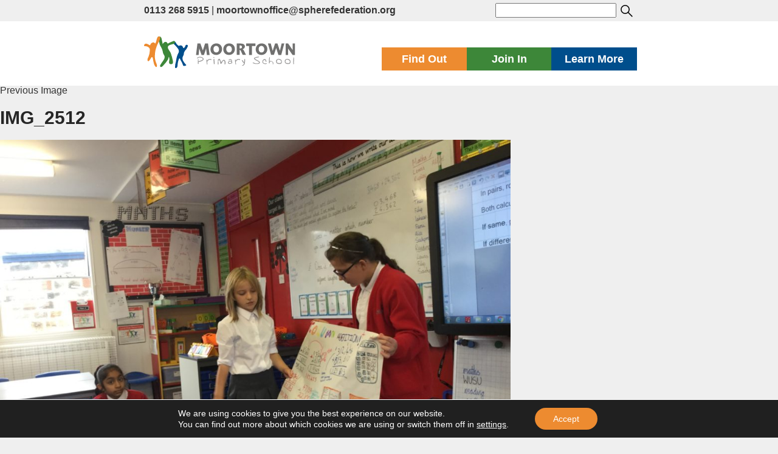

--- FILE ---
content_type: text/html; charset=UTF-8
request_url: https://www.moortown.leeds.sch.uk/blog/2017/09/27/marvellous-maths-3/img_2512/
body_size: 17826
content:
<!DOCTYPE html>
<html  lang="en">
<head>
	<meta charset="UTF-8">
	<meta name="viewport" content="width=device-width, initial-scale=1">


	<link rel="stylesheet" href="https://maxcdn.bootstrapcdn.com/bootstrap/3.3.7/css/bootstrap.min.css">
 	<script src="https://ajax.googleapis.com/ajax/libs/jquery/1.12.4/jquery.min.js"></script>
	<script src="https://maxcdn.bootstrapcdn.com/bootstrap/3.3.7/js/bootstrap.min.js"></script>

	 <link rel="stylesheet" type="text/css" href="https://www.moortown.leeds.sch.uk/wp-content/themes/sphere-federation/js/slick/slick.css"/>
	<link rel="stylesheet" type="text/css" href="https://www.moortown.leeds.sch.uk/wp-content/themes/sphere-federation/js/slick/slick-theme.css"/>
	<script type="text/javascript" src="https://www.moortown.leeds.sch.uk/wp-content/themes/sphere-federation/js/slick/slick.min.js"></script>


	<meta name='robots' content='index, follow, max-image-preview:large, max-snippet:-1, max-video-preview:-1' />

	<!-- This site is optimized with the Yoast SEO plugin v26.8 - https://yoast.com/product/yoast-seo-wordpress/ -->
	<title>IMG_2512 - Moortown Primary School, Leeds</title>
	<link rel="canonical" href="https://www.moortown.leeds.sch.uk/blog/2017/09/27/marvellous-maths-3/img_2512/" />
	<meta property="og:locale" content="en_GB" />
	<meta property="og:type" content="article" />
	<meta property="og:title" content="IMG_2512 - Moortown Primary School, Leeds" />
	<meta property="og:url" content="https://www.moortown.leeds.sch.uk/blog/2017/09/27/marvellous-maths-3/img_2512/" />
	<meta property="og:site_name" content="Moortown Primary School, Leeds" />
	<meta property="og:image" content="https://www.moortown.leeds.sch.uk/blog/2017/09/27/marvellous-maths-3/img_2512" />
	<meta property="og:image:width" content="3264" />
	<meta property="og:image:height" content="2448" />
	<meta property="og:image:type" content="image/jpeg" />
	<meta name="twitter:card" content="summary_large_image" />
	<script type="application/ld+json" class="yoast-schema-graph">{"@context":"https://schema.org","@graph":[{"@type":"WebPage","@id":"https://www.moortown.leeds.sch.uk/blog/2017/09/27/marvellous-maths-3/img_2512/","url":"https://www.moortown.leeds.sch.uk/blog/2017/09/27/marvellous-maths-3/img_2512/","name":"IMG_2512 - Moortown Primary School, Leeds","isPartOf":{"@id":"https://www.moortown.leeds.sch.uk/#website"},"primaryImageOfPage":{"@id":"https://www.moortown.leeds.sch.uk/blog/2017/09/27/marvellous-maths-3/img_2512/#primaryimage"},"image":{"@id":"https://www.moortown.leeds.sch.uk/blog/2017/09/27/marvellous-maths-3/img_2512/#primaryimage"},"thumbnailUrl":"https://www.moortown.leeds.sch.uk/wp-content/uploads/2017/09/IMG_2512.jpg","datePublished":"2017-09-27T06:51:11+00:00","breadcrumb":{"@id":"https://www.moortown.leeds.sch.uk/blog/2017/09/27/marvellous-maths-3/img_2512/#breadcrumb"},"inLanguage":"en-GB","potentialAction":[{"@type":"ReadAction","target":["https://www.moortown.leeds.sch.uk/blog/2017/09/27/marvellous-maths-3/img_2512/"]}]},{"@type":"ImageObject","inLanguage":"en-GB","@id":"https://www.moortown.leeds.sch.uk/blog/2017/09/27/marvellous-maths-3/img_2512/#primaryimage","url":"https://www.moortown.leeds.sch.uk/wp-content/uploads/2017/09/IMG_2512.jpg","contentUrl":"https://www.moortown.leeds.sch.uk/wp-content/uploads/2017/09/IMG_2512.jpg","width":3264,"height":2448},{"@type":"BreadcrumbList","@id":"https://www.moortown.leeds.sch.uk/blog/2017/09/27/marvellous-maths-3/img_2512/#breadcrumb","itemListElement":[{"@type":"ListItem","position":1,"name":"Home","item":"https://www.moortown.leeds.sch.uk/"},{"@type":"ListItem","position":2,"name":"Marvellous Maths","item":"https://www.moortown.leeds.sch.uk/blog/2017/09/27/marvellous-maths-3/"},{"@type":"ListItem","position":3,"name":"IMG_2512"}]},{"@type":"WebSite","@id":"https://www.moortown.leeds.sch.uk/#website","url":"https://www.moortown.leeds.sch.uk/","name":"Moortown Primary School, Leeds","description":"Moortown Primary School is a wonderful school tucked away in Moortown, North Leeds.","publisher":{"@id":"https://www.moortown.leeds.sch.uk/#organization"},"potentialAction":[{"@type":"SearchAction","target":{"@type":"EntryPoint","urlTemplate":"https://www.moortown.leeds.sch.uk/?s={search_term_string}"},"query-input":{"@type":"PropertyValueSpecification","valueRequired":true,"valueName":"search_term_string"}}],"inLanguage":"en-GB"},{"@type":"Organization","@id":"https://www.moortown.leeds.sch.uk/#organization","name":"Moortown Primary School, Leeds","url":"https://www.moortown.leeds.sch.uk/","logo":{"@type":"ImageObject","inLanguage":"en-GB","@id":"https://www.moortown.leeds.sch.uk/#/schema/logo/image/","url":"https://www.moortown.leeds.sch.uk/wp-content/uploads/2017/05/cropped-square.jpg","contentUrl":"https://www.moortown.leeds.sch.uk/wp-content/uploads/2017/05/cropped-square.jpg","width":240,"height":240,"caption":"Moortown Primary School, Leeds"},"image":{"@id":"https://www.moortown.leeds.sch.uk/#/schema/logo/image/"}}]}</script>
	<!-- / Yoast SEO plugin. -->


<link rel='dns-prefetch' href='//stats.wp.com' />
<link rel='dns-prefetch' href='//fonts.googleapis.com' />
<link rel="alternate" type="application/rss+xml" title="Moortown Primary School, Leeds &raquo; Feed" href="https://www.moortown.leeds.sch.uk/feed/" />
<link rel="alternate" type="application/rss+xml" title="Moortown Primary School, Leeds &raquo; Comments Feed" href="https://www.moortown.leeds.sch.uk/comments/feed/" />
<link rel="alternate" type="application/rss+xml" title="Moortown Primary School, Leeds &raquo; IMG_2512 Comments Feed" href="https://www.moortown.leeds.sch.uk/blog/2017/09/27/marvellous-maths-3/img_2512/feed/" />
<link rel="alternate" title="oEmbed (JSON)" type="application/json+oembed" href="https://www.moortown.leeds.sch.uk/wp-json/oembed/1.0/embed?url=https%3A%2F%2Fwww.moortown.leeds.sch.uk%2Fblog%2F2017%2F09%2F27%2Fmarvellous-maths-3%2Fimg_2512%2F" />
<link rel="alternate" title="oEmbed (XML)" type="text/xml+oembed" href="https://www.moortown.leeds.sch.uk/wp-json/oembed/1.0/embed?url=https%3A%2F%2Fwww.moortown.leeds.sch.uk%2Fblog%2F2017%2F09%2F27%2Fmarvellous-maths-3%2Fimg_2512%2F&#038;format=xml" />
<style type="text/css" media="all">@font-face{font-family:'Inconsolata';font-display:block;font-style:normal;font-weight:400;font-stretch:100%;font-display:swap;src:url(https://fonts.gstatic.com/s/inconsolata/v37/QldgNThLqRwH-OJ1UHjlKENVzkWGVkL3GZQmAwLYxYWI2qfdm7Lpp4U8WRL2l3WdycuJDETf.woff2) format('woff2');unicode-range:U+0102-0103,U+0110-0111,U+0128-0129,U+0168-0169,U+01A0-01A1,U+01AF-01B0,U+0300-0301,U+0303-0304,U+0308-0309,U+0323,U+0329,U+1EA0-1EF9,U+20AB}@font-face{font-family:'Inconsolata';font-display:block;font-style:normal;font-weight:400;font-stretch:100%;font-display:swap;src:url(https://fonts.gstatic.com/s/inconsolata/v37/QldgNThLqRwH-OJ1UHjlKENVzkWGVkL3GZQmAwLYxYWI2qfdm7Lpp4U8WRP2l3WdycuJDETf.woff2) format('woff2');unicode-range:U+0100-02BA,U+02BD-02C5,U+02C7-02CC,U+02CE-02D7,U+02DD-02FF,U+0304,U+0308,U+0329,U+1D00-1DBF,U+1E00-1E9F,U+1EF2-1EFF,U+2020,U+20A0-20AB,U+20AD-20C0,U+2113,U+2C60-2C7F,U+A720-A7FF}@font-face{font-family:'Inconsolata';font-display:block;font-style:normal;font-weight:400;font-stretch:100%;font-display:swap;src:url(https://fonts.gstatic.com/s/inconsolata/v37/QldgNThLqRwH-OJ1UHjlKENVzkWGVkL3GZQmAwLYxYWI2qfdm7Lpp4U8WR32l3WdycuJDA.woff2) format('woff2');unicode-range:U+0000-00FF,U+0131,U+0152-0153,U+02BB-02BC,U+02C6,U+02DA,U+02DC,U+0304,U+0308,U+0329,U+2000-206F,U+20AC,U+2122,U+2191,U+2193,U+2212,U+2215,U+FEFF,U+FFFD}@font-face{font-family:'Merriweather';font-style:italic;font-weight:400;font-stretch:100%;font-display:swap;src:url(https://fonts.gstatic.com/s/merriweather/v33/u-4c0qyriQwlOrhSvowK_l5-eTxCVx0ZbwLvKH2Gk9hLmp0v5yA-xXPqCzLvF-adrHOg7iDTFw.woff2) format('woff2');unicode-range:U+0460-052F,U+1C80-1C8A,U+20B4,U+2DE0-2DFF,U+A640-A69F,U+FE2E-FE2F}@font-face{font-family:'Merriweather';font-style:italic;font-weight:400;font-stretch:100%;font-display:swap;src:url(https://fonts.gstatic.com/s/merriweather/v33/u-4c0qyriQwlOrhSvowK_l5-eTxCVx0ZbwLvKH2Gk9hLmp0v5yA-xXPqCzLvF--drHOg7iDTFw.woff2) format('woff2');unicode-range:U+0301,U+0400-045F,U+0490-0491,U+04B0-04B1,U+2116}@font-face{font-family:'Merriweather';font-style:italic;font-weight:400;font-stretch:100%;font-display:swap;src:url(https://fonts.gstatic.com/s/merriweather/v33/u-4c0qyriQwlOrhSvowK_l5-eTxCVx0ZbwLvKH2Gk9hLmp0v5yA-xXPqCzLvF-SdrHOg7iDTFw.woff2) format('woff2');unicode-range:U+0102-0103,U+0110-0111,U+0128-0129,U+0168-0169,U+01A0-01A1,U+01AF-01B0,U+0300-0301,U+0303-0304,U+0308-0309,U+0323,U+0329,U+1EA0-1EF9,U+20AB}@font-face{font-family:'Merriweather';font-style:italic;font-weight:400;font-stretch:100%;font-display:swap;src:url(https://fonts.gstatic.com/s/merriweather/v33/u-4c0qyriQwlOrhSvowK_l5-eTxCVx0ZbwLvKH2Gk9hLmp0v5yA-xXPqCzLvF-WdrHOg7iDTFw.woff2) format('woff2');unicode-range:U+0100-02BA,U+02BD-02C5,U+02C7-02CC,U+02CE-02D7,U+02DD-02FF,U+0304,U+0308,U+0329,U+1D00-1DBF,U+1E00-1E9F,U+1EF2-1EFF,U+2020,U+20A0-20AB,U+20AD-20C0,U+2113,U+2C60-2C7F,U+A720-A7FF}@font-face{font-family:'Merriweather';font-style:italic;font-weight:400;font-stretch:100%;font-display:swap;src:url(https://fonts.gstatic.com/s/merriweather/v33/u-4c0qyriQwlOrhSvowK_l5-eTxCVx0ZbwLvKH2Gk9hLmp0v5yA-xXPqCzLvF-udrHOg7iA.woff2) format('woff2');unicode-range:U+0000-00FF,U+0131,U+0152-0153,U+02BB-02BC,U+02C6,U+02DA,U+02DC,U+0304,U+0308,U+0329,U+2000-206F,U+20AC,U+2122,U+2191,U+2193,U+2212,U+2215,U+FEFF,U+FFFD}@font-face{font-family:'Merriweather';font-style:italic;font-weight:700;font-stretch:100%;font-display:swap;src:url(https://fonts.gstatic.com/s/merriweather/v33/u-4c0qyriQwlOrhSvowK_l5-eTxCVx0ZbwLvKH2Gk9hLmp0v5yA-xXPqCzLvF-adrHOg7iDTFw.woff2) format('woff2');unicode-range:U+0460-052F,U+1C80-1C8A,U+20B4,U+2DE0-2DFF,U+A640-A69F,U+FE2E-FE2F}@font-face{font-family:'Merriweather';font-style:italic;font-weight:700;font-stretch:100%;font-display:swap;src:url(https://fonts.gstatic.com/s/merriweather/v33/u-4c0qyriQwlOrhSvowK_l5-eTxCVx0ZbwLvKH2Gk9hLmp0v5yA-xXPqCzLvF--drHOg7iDTFw.woff2) format('woff2');unicode-range:U+0301,U+0400-045F,U+0490-0491,U+04B0-04B1,U+2116}@font-face{font-family:'Merriweather';font-style:italic;font-weight:700;font-stretch:100%;font-display:swap;src:url(https://fonts.gstatic.com/s/merriweather/v33/u-4c0qyriQwlOrhSvowK_l5-eTxCVx0ZbwLvKH2Gk9hLmp0v5yA-xXPqCzLvF-SdrHOg7iDTFw.woff2) format('woff2');unicode-range:U+0102-0103,U+0110-0111,U+0128-0129,U+0168-0169,U+01A0-01A1,U+01AF-01B0,U+0300-0301,U+0303-0304,U+0308-0309,U+0323,U+0329,U+1EA0-1EF9,U+20AB}@font-face{font-family:'Merriweather';font-style:italic;font-weight:700;font-stretch:100%;font-display:swap;src:url(https://fonts.gstatic.com/s/merriweather/v33/u-4c0qyriQwlOrhSvowK_l5-eTxCVx0ZbwLvKH2Gk9hLmp0v5yA-xXPqCzLvF-WdrHOg7iDTFw.woff2) format('woff2');unicode-range:U+0100-02BA,U+02BD-02C5,U+02C7-02CC,U+02CE-02D7,U+02DD-02FF,U+0304,U+0308,U+0329,U+1D00-1DBF,U+1E00-1E9F,U+1EF2-1EFF,U+2020,U+20A0-20AB,U+20AD-20C0,U+2113,U+2C60-2C7F,U+A720-A7FF}@font-face{font-family:'Merriweather';font-style:italic;font-weight:700;font-stretch:100%;font-display:swap;src:url(https://fonts.gstatic.com/s/merriweather/v33/u-4c0qyriQwlOrhSvowK_l5-eTxCVx0ZbwLvKH2Gk9hLmp0v5yA-xXPqCzLvF-udrHOg7iA.woff2) format('woff2');unicode-range:U+0000-00FF,U+0131,U+0152-0153,U+02BB-02BC,U+02C6,U+02DA,U+02DC,U+0304,U+0308,U+0329,U+2000-206F,U+20AC,U+2122,U+2191,U+2193,U+2212,U+2215,U+FEFF,U+FFFD}@font-face{font-family:'Merriweather';font-style:italic;font-weight:900;font-stretch:100%;font-display:swap;src:url(https://fonts.gstatic.com/s/merriweather/v33/u-4c0qyriQwlOrhSvowK_l5-eTxCVx0ZbwLvKH2Gk9hLmp0v5yA-xXPqCzLvF-adrHOg7iDTFw.woff2) format('woff2');unicode-range:U+0460-052F,U+1C80-1C8A,U+20B4,U+2DE0-2DFF,U+A640-A69F,U+FE2E-FE2F}@font-face{font-family:'Merriweather';font-style:italic;font-weight:900;font-stretch:100%;font-display:swap;src:url(https://fonts.gstatic.com/s/merriweather/v33/u-4c0qyriQwlOrhSvowK_l5-eTxCVx0ZbwLvKH2Gk9hLmp0v5yA-xXPqCzLvF--drHOg7iDTFw.woff2) format('woff2');unicode-range:U+0301,U+0400-045F,U+0490-0491,U+04B0-04B1,U+2116}@font-face{font-family:'Merriweather';font-style:italic;font-weight:900;font-stretch:100%;font-display:swap;src:url(https://fonts.gstatic.com/s/merriweather/v33/u-4c0qyriQwlOrhSvowK_l5-eTxCVx0ZbwLvKH2Gk9hLmp0v5yA-xXPqCzLvF-SdrHOg7iDTFw.woff2) format('woff2');unicode-range:U+0102-0103,U+0110-0111,U+0128-0129,U+0168-0169,U+01A0-01A1,U+01AF-01B0,U+0300-0301,U+0303-0304,U+0308-0309,U+0323,U+0329,U+1EA0-1EF9,U+20AB}@font-face{font-family:'Merriweather';font-style:italic;font-weight:900;font-stretch:100%;font-display:swap;src:url(https://fonts.gstatic.com/s/merriweather/v33/u-4c0qyriQwlOrhSvowK_l5-eTxCVx0ZbwLvKH2Gk9hLmp0v5yA-xXPqCzLvF-WdrHOg7iDTFw.woff2) format('woff2');unicode-range:U+0100-02BA,U+02BD-02C5,U+02C7-02CC,U+02CE-02D7,U+02DD-02FF,U+0304,U+0308,U+0329,U+1D00-1DBF,U+1E00-1E9F,U+1EF2-1EFF,U+2020,U+20A0-20AB,U+20AD-20C0,U+2113,U+2C60-2C7F,U+A720-A7FF}@font-face{font-family:'Merriweather';font-style:italic;font-weight:900;font-stretch:100%;font-display:swap;src:url(https://fonts.gstatic.com/s/merriweather/v33/u-4c0qyriQwlOrhSvowK_l5-eTxCVx0ZbwLvKH2Gk9hLmp0v5yA-xXPqCzLvF-udrHOg7iA.woff2) format('woff2');unicode-range:U+0000-00FF,U+0131,U+0152-0153,U+02BB-02BC,U+02C6,U+02DA,U+02DC,U+0304,U+0308,U+0329,U+2000-206F,U+20AC,U+2122,U+2191,U+2193,U+2212,U+2215,U+FEFF,U+FFFD}@font-face{font-family:'Merriweather';font-display:block;font-style:normal;font-weight:400;font-stretch:100%;font-display:swap;src:url(https://fonts.gstatic.com/s/merriweather/v33/u-4e0qyriQwlOrhSvowK_l5UcA6zuSYEqOzpPe3HOZJ5eX1WtLaQwmYiSeqnJ-mXq1Gi3iE.woff2) format('woff2');unicode-range:U+0460-052F,U+1C80-1C8A,U+20B4,U+2DE0-2DFF,U+A640-A69F,U+FE2E-FE2F}@font-face{font-family:'Merriweather';font-display:block;font-style:normal;font-weight:400;font-stretch:100%;font-display:swap;src:url(https://fonts.gstatic.com/s/merriweather/v33/u-4e0qyriQwlOrhSvowK_l5UcA6zuSYEqOzpPe3HOZJ5eX1WtLaQwmYiSequJ-mXq1Gi3iE.woff2) format('woff2');unicode-range:U+0301,U+0400-045F,U+0490-0491,U+04B0-04B1,U+2116}@font-face{font-family:'Merriweather';font-display:block;font-style:normal;font-weight:400;font-stretch:100%;font-display:swap;src:url(https://fonts.gstatic.com/s/merriweather/v33/u-4e0qyriQwlOrhSvowK_l5UcA6zuSYEqOzpPe3HOZJ5eX1WtLaQwmYiSeqlJ-mXq1Gi3iE.woff2) format('woff2');unicode-range:U+0102-0103,U+0110-0111,U+0128-0129,U+0168-0169,U+01A0-01A1,U+01AF-01B0,U+0300-0301,U+0303-0304,U+0308-0309,U+0323,U+0329,U+1EA0-1EF9,U+20AB}@font-face{font-family:'Merriweather';font-display:block;font-style:normal;font-weight:400;font-stretch:100%;font-display:swap;src:url(https://fonts.gstatic.com/s/merriweather/v33/u-4e0qyriQwlOrhSvowK_l5UcA6zuSYEqOzpPe3HOZJ5eX1WtLaQwmYiSeqkJ-mXq1Gi3iE.woff2) format('woff2');unicode-range:U+0100-02BA,U+02BD-02C5,U+02C7-02CC,U+02CE-02D7,U+02DD-02FF,U+0304,U+0308,U+0329,U+1D00-1DBF,U+1E00-1E9F,U+1EF2-1EFF,U+2020,U+20A0-20AB,U+20AD-20C0,U+2113,U+2C60-2C7F,U+A720-A7FF}@font-face{font-family:'Merriweather';font-display:block;font-style:normal;font-weight:400;font-stretch:100%;font-display:swap;src:url(https://fonts.gstatic.com/s/merriweather/v33/u-4e0qyriQwlOrhSvowK_l5UcA6zuSYEqOzpPe3HOZJ5eX1WtLaQwmYiSeqqJ-mXq1Gi.woff2) format('woff2');unicode-range:U+0000-00FF,U+0131,U+0152-0153,U+02BB-02BC,U+02C6,U+02DA,U+02DC,U+0304,U+0308,U+0329,U+2000-206F,U+20AC,U+2122,U+2191,U+2193,U+2212,U+2215,U+FEFF,U+FFFD}@font-face{font-family:'Merriweather';font-display:block;font-style:normal;font-weight:700;font-stretch:100%;font-display:swap;src:url(https://fonts.gstatic.com/s/merriweather/v33/u-4e0qyriQwlOrhSvowK_l5UcA6zuSYEqOzpPe3HOZJ5eX1WtLaQwmYiSeqnJ-mXq1Gi3iE.woff2) format('woff2');unicode-range:U+0460-052F,U+1C80-1C8A,U+20B4,U+2DE0-2DFF,U+A640-A69F,U+FE2E-FE2F}@font-face{font-family:'Merriweather';font-display:block;font-style:normal;font-weight:700;font-stretch:100%;font-display:swap;src:url(https://fonts.gstatic.com/s/merriweather/v33/u-4e0qyriQwlOrhSvowK_l5UcA6zuSYEqOzpPe3HOZJ5eX1WtLaQwmYiSequJ-mXq1Gi3iE.woff2) format('woff2');unicode-range:U+0301,U+0400-045F,U+0490-0491,U+04B0-04B1,U+2116}@font-face{font-family:'Merriweather';font-display:block;font-style:normal;font-weight:700;font-stretch:100%;font-display:swap;src:url(https://fonts.gstatic.com/s/merriweather/v33/u-4e0qyriQwlOrhSvowK_l5UcA6zuSYEqOzpPe3HOZJ5eX1WtLaQwmYiSeqlJ-mXq1Gi3iE.woff2) format('woff2');unicode-range:U+0102-0103,U+0110-0111,U+0128-0129,U+0168-0169,U+01A0-01A1,U+01AF-01B0,U+0300-0301,U+0303-0304,U+0308-0309,U+0323,U+0329,U+1EA0-1EF9,U+20AB}@font-face{font-family:'Merriweather';font-display:block;font-style:normal;font-weight:700;font-stretch:100%;font-display:swap;src:url(https://fonts.gstatic.com/s/merriweather/v33/u-4e0qyriQwlOrhSvowK_l5UcA6zuSYEqOzpPe3HOZJ5eX1WtLaQwmYiSeqkJ-mXq1Gi3iE.woff2) format('woff2');unicode-range:U+0100-02BA,U+02BD-02C5,U+02C7-02CC,U+02CE-02D7,U+02DD-02FF,U+0304,U+0308,U+0329,U+1D00-1DBF,U+1E00-1E9F,U+1EF2-1EFF,U+2020,U+20A0-20AB,U+20AD-20C0,U+2113,U+2C60-2C7F,U+A720-A7FF}@font-face{font-family:'Merriweather';font-display:block;font-style:normal;font-weight:700;font-stretch:100%;font-display:swap;src:url(https://fonts.gstatic.com/s/merriweather/v33/u-4e0qyriQwlOrhSvowK_l5UcA6zuSYEqOzpPe3HOZJ5eX1WtLaQwmYiSeqqJ-mXq1Gi.woff2) format('woff2');unicode-range:U+0000-00FF,U+0131,U+0152-0153,U+02BB-02BC,U+02C6,U+02DA,U+02DC,U+0304,U+0308,U+0329,U+2000-206F,U+20AC,U+2122,U+2191,U+2193,U+2212,U+2215,U+FEFF,U+FFFD}@font-face{font-family:'Merriweather';font-display:block;font-style:normal;font-weight:900;font-stretch:100%;font-display:swap;src:url(https://fonts.gstatic.com/s/merriweather/v33/u-4e0qyriQwlOrhSvowK_l5UcA6zuSYEqOzpPe3HOZJ5eX1WtLaQwmYiSeqnJ-mXq1Gi3iE.woff2) format('woff2');unicode-range:U+0460-052F,U+1C80-1C8A,U+20B4,U+2DE0-2DFF,U+A640-A69F,U+FE2E-FE2F}@font-face{font-family:'Merriweather';font-display:block;font-style:normal;font-weight:900;font-stretch:100%;font-display:swap;src:url(https://fonts.gstatic.com/s/merriweather/v33/u-4e0qyriQwlOrhSvowK_l5UcA6zuSYEqOzpPe3HOZJ5eX1WtLaQwmYiSequJ-mXq1Gi3iE.woff2) format('woff2');unicode-range:U+0301,U+0400-045F,U+0490-0491,U+04B0-04B1,U+2116}@font-face{font-family:'Merriweather';font-display:block;font-style:normal;font-weight:900;font-stretch:100%;font-display:swap;src:url(https://fonts.gstatic.com/s/merriweather/v33/u-4e0qyriQwlOrhSvowK_l5UcA6zuSYEqOzpPe3HOZJ5eX1WtLaQwmYiSeqlJ-mXq1Gi3iE.woff2) format('woff2');unicode-range:U+0102-0103,U+0110-0111,U+0128-0129,U+0168-0169,U+01A0-01A1,U+01AF-01B0,U+0300-0301,U+0303-0304,U+0308-0309,U+0323,U+0329,U+1EA0-1EF9,U+20AB}@font-face{font-family:'Merriweather';font-display:block;font-style:normal;font-weight:900;font-stretch:100%;font-display:swap;src:url(https://fonts.gstatic.com/s/merriweather/v33/u-4e0qyriQwlOrhSvowK_l5UcA6zuSYEqOzpPe3HOZJ5eX1WtLaQwmYiSeqkJ-mXq1Gi3iE.woff2) format('woff2');unicode-range:U+0100-02BA,U+02BD-02C5,U+02C7-02CC,U+02CE-02D7,U+02DD-02FF,U+0304,U+0308,U+0329,U+1D00-1DBF,U+1E00-1E9F,U+1EF2-1EFF,U+2020,U+20A0-20AB,U+20AD-20C0,U+2113,U+2C60-2C7F,U+A720-A7FF}@font-face{font-family:'Merriweather';font-display:block;font-style:normal;font-weight:900;font-stretch:100%;font-display:swap;src:url(https://fonts.gstatic.com/s/merriweather/v33/u-4e0qyriQwlOrhSvowK_l5UcA6zuSYEqOzpPe3HOZJ5eX1WtLaQwmYiSeqqJ-mXq1Gi.woff2) format('woff2');unicode-range:U+0000-00FF,U+0131,U+0152-0153,U+02BB-02BC,U+02C6,U+02DA,U+02DC,U+0304,U+0308,U+0329,U+2000-206F,U+20AC,U+2122,U+2191,U+2193,U+2212,U+2215,U+FEFF,U+FFFD}@font-face{font-family:'Montserrat';font-display:block;font-style:normal;font-weight:400;font-display:swap;src:url(https://fonts.gstatic.com/s/montserrat/v31/JTUSjIg1_i6t8kCHKm459WRhyyTh89ZNpQ.woff2) format('woff2');unicode-range:U+0460-052F,U+1C80-1C8A,U+20B4,U+2DE0-2DFF,U+A640-A69F,U+FE2E-FE2F}@font-face{font-family:'Montserrat';font-display:block;font-style:normal;font-weight:400;font-display:swap;src:url(https://fonts.gstatic.com/s/montserrat/v31/JTUSjIg1_i6t8kCHKm459W1hyyTh89ZNpQ.woff2) format('woff2');unicode-range:U+0301,U+0400-045F,U+0490-0491,U+04B0-04B1,U+2116}@font-face{font-family:'Montserrat';font-display:block;font-style:normal;font-weight:400;font-display:swap;src:url(https://fonts.gstatic.com/s/montserrat/v31/JTUSjIg1_i6t8kCHKm459WZhyyTh89ZNpQ.woff2) format('woff2');unicode-range:U+0102-0103,U+0110-0111,U+0128-0129,U+0168-0169,U+01A0-01A1,U+01AF-01B0,U+0300-0301,U+0303-0304,U+0308-0309,U+0323,U+0329,U+1EA0-1EF9,U+20AB}@font-face{font-family:'Montserrat';font-display:block;font-style:normal;font-weight:400;font-display:swap;src:url(https://fonts.gstatic.com/s/montserrat/v31/JTUSjIg1_i6t8kCHKm459WdhyyTh89ZNpQ.woff2) format('woff2');unicode-range:U+0100-02BA,U+02BD-02C5,U+02C7-02CC,U+02CE-02D7,U+02DD-02FF,U+0304,U+0308,U+0329,U+1D00-1DBF,U+1E00-1E9F,U+1EF2-1EFF,U+2020,U+20A0-20AB,U+20AD-20C0,U+2113,U+2C60-2C7F,U+A720-A7FF}@font-face{font-family:'Montserrat';font-display:block;font-style:normal;font-weight:400;font-display:swap;src:url(https://fonts.gstatic.com/s/montserrat/v31/JTUSjIg1_i6t8kCHKm459WlhyyTh89Y.woff2) format('woff2');unicode-range:U+0000-00FF,U+0131,U+0152-0153,U+02BB-02BC,U+02C6,U+02DA,U+02DC,U+0304,U+0308,U+0329,U+2000-206F,U+20AC,U+2122,U+2191,U+2193,U+2212,U+2215,U+FEFF,U+FFFD}@font-face{font-family:'Montserrat';font-display:block;font-style:normal;font-weight:700;font-display:swap;src:url(https://fonts.gstatic.com/s/montserrat/v31/JTUSjIg1_i6t8kCHKm459WRhyyTh89ZNpQ.woff2) format('woff2');unicode-range:U+0460-052F,U+1C80-1C8A,U+20B4,U+2DE0-2DFF,U+A640-A69F,U+FE2E-FE2F}@font-face{font-family:'Montserrat';font-display:block;font-style:normal;font-weight:700;font-display:swap;src:url(https://fonts.gstatic.com/s/montserrat/v31/JTUSjIg1_i6t8kCHKm459W1hyyTh89ZNpQ.woff2) format('woff2');unicode-range:U+0301,U+0400-045F,U+0490-0491,U+04B0-04B1,U+2116}@font-face{font-family:'Montserrat';font-display:block;font-style:normal;font-weight:700;font-display:swap;src:url(https://fonts.gstatic.com/s/montserrat/v31/JTUSjIg1_i6t8kCHKm459WZhyyTh89ZNpQ.woff2) format('woff2');unicode-range:U+0102-0103,U+0110-0111,U+0128-0129,U+0168-0169,U+01A0-01A1,U+01AF-01B0,U+0300-0301,U+0303-0304,U+0308-0309,U+0323,U+0329,U+1EA0-1EF9,U+20AB}@font-face{font-family:'Montserrat';font-display:block;font-style:normal;font-weight:700;font-display:swap;src:url(https://fonts.gstatic.com/s/montserrat/v31/JTUSjIg1_i6t8kCHKm459WdhyyTh89ZNpQ.woff2) format('woff2');unicode-range:U+0100-02BA,U+02BD-02C5,U+02C7-02CC,U+02CE-02D7,U+02DD-02FF,U+0304,U+0308,U+0329,U+1D00-1DBF,U+1E00-1E9F,U+1EF2-1EFF,U+2020,U+20A0-20AB,U+20AD-20C0,U+2113,U+2C60-2C7F,U+A720-A7FF}@font-face{font-family:'Montserrat';font-display:block;font-style:normal;font-weight:700;font-display:swap;src:url(https://fonts.gstatic.com/s/montserrat/v31/JTUSjIg1_i6t8kCHKm459WlhyyTh89Y.woff2) format('woff2');unicode-range:U+0000-00FF,U+0131,U+0152-0153,U+02BB-02BC,U+02C6,U+02DA,U+02DC,U+0304,U+0308,U+0329,U+2000-206F,U+20AC,U+2122,U+2191,U+2193,U+2212,U+2215,U+FEFF,U+FFFD}</style>
<style id='wp-img-auto-sizes-contain-inline-css' type='text/css'>
img:is([sizes=auto i],[sizes^="auto," i]){contain-intrinsic-size:3000px 1500px}
/*# sourceURL=wp-img-auto-sizes-contain-inline-css */
</style>
<style id='wp-block-library-inline-css' type='text/css'>
:root{--wp-block-synced-color:#7a00df;--wp-block-synced-color--rgb:122,0,223;--wp-bound-block-color:var(--wp-block-synced-color);--wp-editor-canvas-background:#ddd;--wp-admin-theme-color:#007cba;--wp-admin-theme-color--rgb:0,124,186;--wp-admin-theme-color-darker-10:#006ba1;--wp-admin-theme-color-darker-10--rgb:0,107,160.5;--wp-admin-theme-color-darker-20:#005a87;--wp-admin-theme-color-darker-20--rgb:0,90,135;--wp-admin-border-width-focus:2px}@media (min-resolution:192dpi){:root{--wp-admin-border-width-focus:1.5px}}.wp-element-button{cursor:pointer}:root .has-very-light-gray-background-color{background-color:#eee}:root .has-very-dark-gray-background-color{background-color:#313131}:root .has-very-light-gray-color{color:#eee}:root .has-very-dark-gray-color{color:#313131}:root .has-vivid-green-cyan-to-vivid-cyan-blue-gradient-background{background:linear-gradient(135deg,#00d084,#0693e3)}:root .has-purple-crush-gradient-background{background:linear-gradient(135deg,#34e2e4,#4721fb 50%,#ab1dfe)}:root .has-hazy-dawn-gradient-background{background:linear-gradient(135deg,#faaca8,#dad0ec)}:root .has-subdued-olive-gradient-background{background:linear-gradient(135deg,#fafae1,#67a671)}:root .has-atomic-cream-gradient-background{background:linear-gradient(135deg,#fdd79a,#004a59)}:root .has-nightshade-gradient-background{background:linear-gradient(135deg,#330968,#31cdcf)}:root .has-midnight-gradient-background{background:linear-gradient(135deg,#020381,#2874fc)}:root{--wp--preset--font-size--normal:16px;--wp--preset--font-size--huge:42px}.has-regular-font-size{font-size:1em}.has-larger-font-size{font-size:2.625em}.has-normal-font-size{font-size:var(--wp--preset--font-size--normal)}.has-huge-font-size{font-size:var(--wp--preset--font-size--huge)}.has-text-align-center{text-align:center}.has-text-align-left{text-align:left}.has-text-align-right{text-align:right}.has-fit-text{white-space:nowrap!important}#end-resizable-editor-section{display:none}.aligncenter{clear:both}.items-justified-left{justify-content:flex-start}.items-justified-center{justify-content:center}.items-justified-right{justify-content:flex-end}.items-justified-space-between{justify-content:space-between}.screen-reader-text{border:0;clip-path:inset(50%);height:1px;margin:-1px;overflow:hidden;padding:0;position:absolute;width:1px;word-wrap:normal!important}.screen-reader-text:focus{background-color:#ddd;clip-path:none;color:#444;display:block;font-size:1em;height:auto;left:5px;line-height:normal;padding:15px 23px 14px;text-decoration:none;top:5px;width:auto;z-index:100000}html :where(.has-border-color){border-style:solid}html :where([style*=border-top-color]){border-top-style:solid}html :where([style*=border-right-color]){border-right-style:solid}html :where([style*=border-bottom-color]){border-bottom-style:solid}html :where([style*=border-left-color]){border-left-style:solid}html :where([style*=border-width]){border-style:solid}html :where([style*=border-top-width]){border-top-style:solid}html :where([style*=border-right-width]){border-right-style:solid}html :where([style*=border-bottom-width]){border-bottom-style:solid}html :where([style*=border-left-width]){border-left-style:solid}html :where(img[class*=wp-image-]){height:auto;max-width:100%}:where(figure){margin:0 0 1em}html :where(.is-position-sticky){--wp-admin--admin-bar--position-offset:var(--wp-admin--admin-bar--height,0px)}@media screen and (max-width:600px){html :where(.is-position-sticky){--wp-admin--admin-bar--position-offset:0px}}

/*# sourceURL=wp-block-library-inline-css */
</style><style id='global-styles-inline-css' type='text/css'>
:root{--wp--preset--aspect-ratio--square: 1;--wp--preset--aspect-ratio--4-3: 4/3;--wp--preset--aspect-ratio--3-4: 3/4;--wp--preset--aspect-ratio--3-2: 3/2;--wp--preset--aspect-ratio--2-3: 2/3;--wp--preset--aspect-ratio--16-9: 16/9;--wp--preset--aspect-ratio--9-16: 9/16;--wp--preset--color--black: #000000;--wp--preset--color--cyan-bluish-gray: #abb8c3;--wp--preset--color--white: #ffffff;--wp--preset--color--pale-pink: #f78da7;--wp--preset--color--vivid-red: #cf2e2e;--wp--preset--color--luminous-vivid-orange: #ff6900;--wp--preset--color--luminous-vivid-amber: #fcb900;--wp--preset--color--light-green-cyan: #7bdcb5;--wp--preset--color--vivid-green-cyan: #00d084;--wp--preset--color--pale-cyan-blue: #8ed1fc;--wp--preset--color--vivid-cyan-blue: #0693e3;--wp--preset--color--vivid-purple: #9b51e0;--wp--preset--gradient--vivid-cyan-blue-to-vivid-purple: linear-gradient(135deg,rgb(6,147,227) 0%,rgb(155,81,224) 100%);--wp--preset--gradient--light-green-cyan-to-vivid-green-cyan: linear-gradient(135deg,rgb(122,220,180) 0%,rgb(0,208,130) 100%);--wp--preset--gradient--luminous-vivid-amber-to-luminous-vivid-orange: linear-gradient(135deg,rgb(252,185,0) 0%,rgb(255,105,0) 100%);--wp--preset--gradient--luminous-vivid-orange-to-vivid-red: linear-gradient(135deg,rgb(255,105,0) 0%,rgb(207,46,46) 100%);--wp--preset--gradient--very-light-gray-to-cyan-bluish-gray: linear-gradient(135deg,rgb(238,238,238) 0%,rgb(169,184,195) 100%);--wp--preset--gradient--cool-to-warm-spectrum: linear-gradient(135deg,rgb(74,234,220) 0%,rgb(151,120,209) 20%,rgb(207,42,186) 40%,rgb(238,44,130) 60%,rgb(251,105,98) 80%,rgb(254,248,76) 100%);--wp--preset--gradient--blush-light-purple: linear-gradient(135deg,rgb(255,206,236) 0%,rgb(152,150,240) 100%);--wp--preset--gradient--blush-bordeaux: linear-gradient(135deg,rgb(254,205,165) 0%,rgb(254,45,45) 50%,rgb(107,0,62) 100%);--wp--preset--gradient--luminous-dusk: linear-gradient(135deg,rgb(255,203,112) 0%,rgb(199,81,192) 50%,rgb(65,88,208) 100%);--wp--preset--gradient--pale-ocean: linear-gradient(135deg,rgb(255,245,203) 0%,rgb(182,227,212) 50%,rgb(51,167,181) 100%);--wp--preset--gradient--electric-grass: linear-gradient(135deg,rgb(202,248,128) 0%,rgb(113,206,126) 100%);--wp--preset--gradient--midnight: linear-gradient(135deg,rgb(2,3,129) 0%,rgb(40,116,252) 100%);--wp--preset--font-size--small: 13px;--wp--preset--font-size--medium: 20px;--wp--preset--font-size--large: 36px;--wp--preset--font-size--x-large: 42px;--wp--preset--spacing--20: 0.44rem;--wp--preset--spacing--30: 0.67rem;--wp--preset--spacing--40: 1rem;--wp--preset--spacing--50: 1.5rem;--wp--preset--spacing--60: 2.25rem;--wp--preset--spacing--70: 3.38rem;--wp--preset--spacing--80: 5.06rem;--wp--preset--shadow--natural: 6px 6px 9px rgba(0, 0, 0, 0.2);--wp--preset--shadow--deep: 12px 12px 50px rgba(0, 0, 0, 0.4);--wp--preset--shadow--sharp: 6px 6px 0px rgba(0, 0, 0, 0.2);--wp--preset--shadow--outlined: 6px 6px 0px -3px rgb(255, 255, 255), 6px 6px rgb(0, 0, 0);--wp--preset--shadow--crisp: 6px 6px 0px rgb(0, 0, 0);}:where(.is-layout-flex){gap: 0.5em;}:where(.is-layout-grid){gap: 0.5em;}body .is-layout-flex{display: flex;}.is-layout-flex{flex-wrap: wrap;align-items: center;}.is-layout-flex > :is(*, div){margin: 0;}body .is-layout-grid{display: grid;}.is-layout-grid > :is(*, div){margin: 0;}:where(.wp-block-columns.is-layout-flex){gap: 2em;}:where(.wp-block-columns.is-layout-grid){gap: 2em;}:where(.wp-block-post-template.is-layout-flex){gap: 1.25em;}:where(.wp-block-post-template.is-layout-grid){gap: 1.25em;}.has-black-color{color: var(--wp--preset--color--black) !important;}.has-cyan-bluish-gray-color{color: var(--wp--preset--color--cyan-bluish-gray) !important;}.has-white-color{color: var(--wp--preset--color--white) !important;}.has-pale-pink-color{color: var(--wp--preset--color--pale-pink) !important;}.has-vivid-red-color{color: var(--wp--preset--color--vivid-red) !important;}.has-luminous-vivid-orange-color{color: var(--wp--preset--color--luminous-vivid-orange) !important;}.has-luminous-vivid-amber-color{color: var(--wp--preset--color--luminous-vivid-amber) !important;}.has-light-green-cyan-color{color: var(--wp--preset--color--light-green-cyan) !important;}.has-vivid-green-cyan-color{color: var(--wp--preset--color--vivid-green-cyan) !important;}.has-pale-cyan-blue-color{color: var(--wp--preset--color--pale-cyan-blue) !important;}.has-vivid-cyan-blue-color{color: var(--wp--preset--color--vivid-cyan-blue) !important;}.has-vivid-purple-color{color: var(--wp--preset--color--vivid-purple) !important;}.has-black-background-color{background-color: var(--wp--preset--color--black) !important;}.has-cyan-bluish-gray-background-color{background-color: var(--wp--preset--color--cyan-bluish-gray) !important;}.has-white-background-color{background-color: var(--wp--preset--color--white) !important;}.has-pale-pink-background-color{background-color: var(--wp--preset--color--pale-pink) !important;}.has-vivid-red-background-color{background-color: var(--wp--preset--color--vivid-red) !important;}.has-luminous-vivid-orange-background-color{background-color: var(--wp--preset--color--luminous-vivid-orange) !important;}.has-luminous-vivid-amber-background-color{background-color: var(--wp--preset--color--luminous-vivid-amber) !important;}.has-light-green-cyan-background-color{background-color: var(--wp--preset--color--light-green-cyan) !important;}.has-vivid-green-cyan-background-color{background-color: var(--wp--preset--color--vivid-green-cyan) !important;}.has-pale-cyan-blue-background-color{background-color: var(--wp--preset--color--pale-cyan-blue) !important;}.has-vivid-cyan-blue-background-color{background-color: var(--wp--preset--color--vivid-cyan-blue) !important;}.has-vivid-purple-background-color{background-color: var(--wp--preset--color--vivid-purple) !important;}.has-black-border-color{border-color: var(--wp--preset--color--black) !important;}.has-cyan-bluish-gray-border-color{border-color: var(--wp--preset--color--cyan-bluish-gray) !important;}.has-white-border-color{border-color: var(--wp--preset--color--white) !important;}.has-pale-pink-border-color{border-color: var(--wp--preset--color--pale-pink) !important;}.has-vivid-red-border-color{border-color: var(--wp--preset--color--vivid-red) !important;}.has-luminous-vivid-orange-border-color{border-color: var(--wp--preset--color--luminous-vivid-orange) !important;}.has-luminous-vivid-amber-border-color{border-color: var(--wp--preset--color--luminous-vivid-amber) !important;}.has-light-green-cyan-border-color{border-color: var(--wp--preset--color--light-green-cyan) !important;}.has-vivid-green-cyan-border-color{border-color: var(--wp--preset--color--vivid-green-cyan) !important;}.has-pale-cyan-blue-border-color{border-color: var(--wp--preset--color--pale-cyan-blue) !important;}.has-vivid-cyan-blue-border-color{border-color: var(--wp--preset--color--vivid-cyan-blue) !important;}.has-vivid-purple-border-color{border-color: var(--wp--preset--color--vivid-purple) !important;}.has-vivid-cyan-blue-to-vivid-purple-gradient-background{background: var(--wp--preset--gradient--vivid-cyan-blue-to-vivid-purple) !important;}.has-light-green-cyan-to-vivid-green-cyan-gradient-background{background: var(--wp--preset--gradient--light-green-cyan-to-vivid-green-cyan) !important;}.has-luminous-vivid-amber-to-luminous-vivid-orange-gradient-background{background: var(--wp--preset--gradient--luminous-vivid-amber-to-luminous-vivid-orange) !important;}.has-luminous-vivid-orange-to-vivid-red-gradient-background{background: var(--wp--preset--gradient--luminous-vivid-orange-to-vivid-red) !important;}.has-very-light-gray-to-cyan-bluish-gray-gradient-background{background: var(--wp--preset--gradient--very-light-gray-to-cyan-bluish-gray) !important;}.has-cool-to-warm-spectrum-gradient-background{background: var(--wp--preset--gradient--cool-to-warm-spectrum) !important;}.has-blush-light-purple-gradient-background{background: var(--wp--preset--gradient--blush-light-purple) !important;}.has-blush-bordeaux-gradient-background{background: var(--wp--preset--gradient--blush-bordeaux) !important;}.has-luminous-dusk-gradient-background{background: var(--wp--preset--gradient--luminous-dusk) !important;}.has-pale-ocean-gradient-background{background: var(--wp--preset--gradient--pale-ocean) !important;}.has-electric-grass-gradient-background{background: var(--wp--preset--gradient--electric-grass) !important;}.has-midnight-gradient-background{background: var(--wp--preset--gradient--midnight) !important;}.has-small-font-size{font-size: var(--wp--preset--font-size--small) !important;}.has-medium-font-size{font-size: var(--wp--preset--font-size--medium) !important;}.has-large-font-size{font-size: var(--wp--preset--font-size--large) !important;}.has-x-large-font-size{font-size: var(--wp--preset--font-size--x-large) !important;}
/*# sourceURL=global-styles-inline-css */
</style>

<style id='classic-theme-styles-inline-css' type='text/css'>
/*! This file is auto-generated */
.wp-block-button__link{color:#fff;background-color:#32373c;border-radius:9999px;box-shadow:none;text-decoration:none;padding:calc(.667em + 2px) calc(1.333em + 2px);font-size:1.125em}.wp-block-file__button{background:#32373c;color:#fff;text-decoration:none}
/*# sourceURL=/wp-includes/css/classic-themes.min.css */
</style>
<link rel='stylesheet' id='wpo_min-header-0-css' href='https://www.moortown.leeds.sch.uk/wp-content/cache/wpo-minify/1767844527/assets/wpo-minify-header-2d6d33d1.min.css' type='text/css' media='all' />
<link rel='stylesheet' id='wpo_min-header-3-css' href='https://www.moortown.leeds.sch.uk/wp-content/cache/wpo-minify/1767844527/assets/wpo-minify-header-83f3124a.min.css' type='text/css' media='all' />
<script type="text/javascript" id="wpo_min-header-0-js-extra">
/* <![CDATA[ */
var vlpp_vars = {"prettyPhoto_rel":"wp-video-lightbox","animation_speed":"fast","slideshow":"5000","autoplay_slideshow":"false","opacity":"0.80","show_title":"true","allow_resize":"true","allow_expand":"true","default_width":"640","default_height":"480","counter_separator_label":"/","theme":"pp_default","horizontal_padding":"20","hideflash":"false","wmode":"opaque","autoplay":"false","modal":"false","deeplinking":"false","overlay_gallery":"true","overlay_gallery_max":"30","keyboard_shortcuts":"true","ie6_fallback":"true"};
//# sourceURL=wpo_min-header-0-js-extra
/* ]]> */
</script>
<script type="text/javascript" src="https://www.moortown.leeds.sch.uk/wp-content/cache/wpo-minify/1767844527/assets/wpo-minify-header-d59b3921.min.js" id="wpo_min-header-0-js"></script>
<link rel="https://api.w.org/" href="https://www.moortown.leeds.sch.uk/wp-json/" /><link rel="alternate" title="JSON" type="application/json" href="https://www.moortown.leeds.sch.uk/wp-json/wp/v2/media/34167" /><link rel="EditURI" type="application/rsd+xml" title="RSD" href="https://www.moortown.leeds.sch.uk/wp/xmlrpc.php?rsd" />
<meta name="generator" content="WordPress 6.9" />
<link rel='shortlink' href='https://www.moortown.leeds.sch.uk/?p=34167' />

		<!-- GA Google Analytics @ https://m0n.co/ga -->
		<script async src="https://www.googletagmanager.com/gtag/js?id=UA-4471091-1"></script>
		<script>
			window.dataLayer = window.dataLayer || [];
			function gtag(){dataLayer.push(arguments);}
			gtag('js', new Date());
			gtag('config', 'UA-4471091-1');
		</script>

	<script>
            WP_VIDEO_LIGHTBOX_VERSION="1.9.12";
            WP_VID_LIGHTBOX_URL="https://www.moortown.leeds.sch.uk/wp-content/plugins/wp-video-lightbox";
                        function wpvl_paramReplace(name, string, value) {
                // Find the param with regex
                // Grab the first character in the returned string (should be ? or &)
                // Replace our href string with our new value, passing on the name and delimeter

                var re = new RegExp("[\?&]" + name + "=([^&#]*)");
                var matches = re.exec(string);
                var newString;

                if (matches === null) {
                    // if there are no params, append the parameter
                    newString = string + '?' + name + '=' + value;
                } else {
                    var delimeter = matches[0].charAt(0);
                    newString = string.replace(re, delimeter + name + "=" + value);
                }
                return newString;
            }
            </script>	<style>img#wpstats{display:none}</style>
		<link rel="icon" href="https://www.moortown.leeds.sch.uk/wp-content/uploads/2017/05/cropped-square-150x150.jpg" sizes="32x32" />
<link rel="icon" href="https://www.moortown.leeds.sch.uk/wp-content/uploads/2017/05/cropped-square.jpg" sizes="192x192" />
<link rel="apple-touch-icon" href="https://www.moortown.leeds.sch.uk/wp-content/uploads/2017/05/cropped-square.jpg" />
<meta name="msapplication-TileImage" content="https://www.moortown.leeds.sch.uk/wp-content/uploads/2017/05/cropped-square.jpg" />
		<style type="text/css" id="wp-custom-css">
			@media screen and (max-width: 600px) {
.contact {width:100%;}
}

@media screen and (max-width: 1500px) {
.news-content.grid-content {
    width: 100%;
}
}		</style>
		
</head>

<style type="text/css">
			.orange-font{ color: #ed8b30;}

		.orange-bg{background-color:  #ed8b30}
		.green-bg{background-color: #3d8739}
		.blue-bg{background-color: #004e8c}

		.orange-links a{ color: #ed8b30; }
		.green-links a{ color: #3d8739; }
		.blue-links a{ color: #004e8c; }

		.orange-hover:hover{background-color: #ed8b30; text-decoration: none; color: #fff !important }
		.green-hover:hover{background-color: #3d8739; text-decoration: none; color: #fff !important}
		.blue-hover:hover{background-color: #004e8c; text-decoration: none; color: #fff !important}

		.orange-border a, .orange-border{ border-color: #ed8b30;background-color: #ed8b30}
		.green-border a, .green-border{ border-color: #3d8739;background-color: #3d8739}
		.blue-border a, .blue-border{ border-color: #004e8c;background-color:#004e8c; }

		.orange-border a:hover{background-color:#efefef;color:#ed8b30 !important}
		.green-border a:hover {background-color:#efefef;color:#3d8739 !important}
		.blue-border a:hover {background-color:#efefef;color:#004e8c !important}

	
	            
	
		.find-out ul li a:hover{color: #6c3000 !important;}
		.join-us ul li a:hover{color: #205715 !important;}
		.learn-more ul li a:hover{color: #001a50 !important;}

	</style>

<body class="attachment wp-singular attachment-template-default single single-attachment postid-34167 attachmentid-34167 attachment-jpeg wp-custom-logo wp-theme-sphere-federation group-blog">

	<div class="padding">
		<div class="contact">
			<div class="phone-and-email">
				<p><strong> <a href="tel:0113 268 5915"> 0113 268 5915</a></strong></p> | <p><strong><a href="mailto:moortownoffice@spherefederation.org">moortownoffice@spherefederation.org</a></strong></p>
			</div>
            <div>
                <form action="/" method="get">
                    <input type="text" name="s" id="search" value="">
                    <input style=" height: 25px; vertical-align: middle;" type="image" src="https://www.moortown.leeds.sch.uk/wp-content/themes/sphere-federation/img/search.svg">
                </form>
            </div>


<!--<div id="google_translate_element"></div>-->
<script type="text/javascript">
//function googleTranslateElementInit() {
//  new google.translate.TranslateElement({pageLanguage: 'en', layout: google.translate.TranslateElement.InlineLayout.HORIZONTAL}, 'google_translate_element');
//}
</script>

        </div>
		<div style="clear:both;"></div>
	</div>

	<div class="menu section">
		<div class="topmenu-content ">
			<a class="header-logo" href="https://www.moortown.leeds.sch.uk"><img alt="Moortown Primary School" src="https://www.moortown.leeds.sch.uk/wp-content/uploads/2017/04/moortown-logo.svg"></a>

			<ul class="buttons-container ">
				<li class="orange-bg white-font find-out-button tab-button white-font"> Find Out</li>
				<li class="green-bg white-font join-us-button tab-button">Join In</li>
				<li class="blue-bg white-font learn-more-button tab-button">Learn More</li>
			</ul>
		</div>


		<div class="dropdown-menu  " style="display: none;">
			<div class="orange-bg find-out menu-box" style="display: none;">

				<div style="display: flex;">
					<div class="white-font menu-description menu-descriptionie">
						<p>Moortown Primary is a ‘single-form entry’ school. This means we take only one class each year and so have one class in each year group. Classes are limited to a maximum of 30 children in Reception, Year 1 and 2 (like all schools), and classes in Years 3 to 6 are usually around this size, too.</p>
<p>Key information about the day-to-day running of Moortown Primary School can be found here – everything from the price of a school dinner to important dates in the school year. If there remains something that you still need to know, we’re always happy to answer any questions you may have – call in or contact us.</p>
					</div>

					<div class="menu-box-links menu-box-linksie">
						<ul>
							
							 <li><p class="menu-arrow"> &rsaquo; </p> <a href="https://www.moortown.leeds.sch.uk/find-out/about-our-school/">  <div class="menu-link"> About our school							<p>Find out more about what makes us special</p> </div> </a></li>

							
							 <li><p class="menu-arrow"> &rsaquo; </p> <a href="https://www.moortown.leeds.sch.uk/find-out/admissions/">  <div class="menu-link"> Admissions							<p>Find out how your child can join Moortown Primary</p> </div> </a></li>

							
							 <li><p class="menu-arrow"> &rsaquo; </p> <a href="https://www.moortown.leeds.sch.uk/find-out/awards/">  <div class="menu-link"> Awards and partners							<p>Read about our achievements and partners</p> </div> </a></li>

							
							 <li><p class="menu-arrow"> &rsaquo; </p> <a href="https://www.moortown.leeds.sch.uk/find-out/british-values/">  <div class="menu-link"> British values							<p>The government sets out expectations which complement our aims and ethos</p> </div> </a></li>

							
							 <li><p class="menu-arrow"> &rsaquo; </p> <a href="https://www.moortown.leeds.sch.uk/find-out/calendar/">  <div class="menu-link"> Calendar							<p>Stay up-to-date</p> </div> </a></li>

							
							 <li><p class="menu-arrow"> &rsaquo; </p> <a href="https://www.moortown.leeds.sch.uk/find-out/meals/">  <div class="menu-link"> Food in school							<p>Information about school dinners, free school meals, packed lunches and other food in school</p> </div> </a></li>

							
							 <li><p class="menu-arrow"> &rsaquo; </p> <a href="https://www.moortown.leeds.sch.uk/find-out/our-location/">  <div class="menu-link"> Location							<p>Find us</p> </div> </a></li>

							
							 <li><p class="menu-arrow"> &rsaquo; </p> <a href="https://www.moortown.leeds.sch.uk/find-out/news/">  <div class="menu-link"> News							<p>Find out the latest news, updates and reminders</p> </div> </a></li>

							
							 <li><p class="menu-arrow"> &rsaquo; </p> <a href="https://www.moortown.leeds.sch.uk/find-out/ofsted/">  <div class="menu-link"> Ofsted							<p>Read about the most recent Ofsted report for Moortown Primary</p> </div> </a></li>

							
							 <li><p class="menu-arrow"> &rsaquo; </p> <a href="https://www.moortown.leeds.sch.uk/find-out/school-day/">  <div class="menu-link"> Our day							<p>How we organise our school day</p> </div> </a></li>

							
							 <li><p class="menu-arrow"> &rsaquo; </p> <a href="https://www.moortown.leeds.sch.uk/find-out/pupil-attainment/">  <div class="menu-link"> Outcomes							<p>The results from end of Key Stage 2 national assessments</p> </div> </a></li>

							
							 <li><p class="menu-arrow"> &rsaquo; </p> <a href="https://www.moortown.leeds.sch.uk/find-out/pe/">  <div class="menu-link"> PE and physical activity							<p>Find out more about physical activity and how we invest PE and Sport Premium funding</p> </div> </a></li>

							
							 <li><p class="menu-arrow"> &rsaquo; </p> <a href="https://www.moortown.leeds.sch.uk/find-out/policies/">  <div class="menu-link"> Policies and other points							<p>Some key policies and other points that might be of interest</p> </div> </a></li>

							
							 <li><p class="menu-arrow"> &rsaquo; </p> <a href="https://www.moortown.leeds.sch.uk/find-out/pupil-premium/">  <div class="menu-link"> Pupil premium							<p>Funding that is used to support children who may be disadvantaged in some way</p> </div> </a></li>

							
							 <li><p class="menu-arrow"> &rsaquo; </p> <a href="https://www.moortown.leeds.sch.uk/find-out/safeguarding/">  <div class="menu-link"> Safeguarding							<p>Keeping children healthy and safe from harm</p> </div> </a></li>

							
							 <li><p class="menu-arrow"> &rsaquo; </p> <a href="https://www.moortown.leeds.sch.uk/find-out/special-needs/">  <div class="menu-link"> Special educational needs and disabilities (SEND)							<p>Find out how school and the local authority can support your child</p> </div> </a></li>

							
							 <li><p class="menu-arrow"> &rsaquo; </p> <a href="https://www.moortown.leeds.sch.uk/find-out/sphere-federation/">  <div class="menu-link"> Sphere Federation							<p>Moortown Primary is part of a federation, but what is a federation?</p> </div> </a></li>

							
							 <li><p class="menu-arrow"> &rsaquo; </p> <a href="https://www.moortown.leeds.sch.uk/find-out/whos-who/">  <div class="menu-link"> Who's who?							<p>Find out more about the different teachers at Moortown Primary</p> </div> </a></li>

													</ul>

					</div>
				</div>

			</div>

			<div class="green-bg join-us menu-box" style="display: none;">
				<div style="display: flex;">
					<div class="white-font menu-description menu-descriptionie">
						<p>This section is all about how you can join in and be part of our community.</p>
<p>Moortown Primary is very much an active community. Pupils, parents / carers and staff at school are all important 'stakeholders' and we want everyone to have their say, to express their ideas and to keep on making our learning community a great place to be.</p>
					</div>

					<div class="menu-box-links menu-box-linksie">
						<ul>
							
							 <li><p class="menu-arrow"> &rsaquo; </p> <a href="https://www.moortown.leeds.sch.uk/join-in/events/"> <div class="menu-link"> Events							<p>Check out the different events you can join in at Moortown Primary</p> </div> </a></li>

							
							 <li><p class="menu-arrow"> &rsaquo; </p> <a href="https://www.moortown.leeds.sch.uk/join-in/extra-curricular/"> <div class="menu-link"> Extra-curricular activities and learning							<p>Encourage your child to join an after-school club or take up an instrument</p> </div> </a></li>

							
							 <li><p class="menu-arrow"> &rsaquo; </p> <a href="https://www.moortown.leeds.sch.uk/join-in/governors/"> <div class="menu-link"> Governors							<p>The ‘board of directors’ for our school</p> </div> </a></li>

							
							 <li><p class="menu-arrow"> &rsaquo; </p> <a href="https://www.moortown.leeds.sch.uk/join-in/helping-us/"> <div class="menu-link"> Helping us							<p>How you can volunteer to help us</p> </div> </a></li>

							
							 <li><p class="menu-arrow"> &rsaquo; </p> <a href="https://www.moortown.leeds.sch.uk/join-in/join-in-beyond-school/"> <div class="menu-link"> Join in beyond school							<p>Join in activities going on around Leeds</p> </div> </a></li>

							
							 <li><p class="menu-arrow"> &rsaquo; </p> <a href="https://www.moortown.leeds.sch.uk/join-in/school-council/"> <div class="menu-link"> Junior Leadership Team							<p>Democracy in action!</p> </div> </a></li>

							
							 <li><p class="menu-arrow"> &rsaquo; </p> <a href="https://www.moortown.leeds.sch.uk/join-in/pta/"> <div class="menu-link"> PTA							<p>A group of parents / carers, supported by staff, who fundraise and organise social events</p> </div> </a></li>

							
							 <li><p class="menu-arrow"> &rsaquo; </p> <a href="https://www.moortown.leeds.sch.uk/join-in/questions-comments-concerns/"> <div class="menu-link"> Questions, comments and concerns							<p>We want to hear any questions, comments and concerns you may have</p> </div> </a></li>

							
							 <li><p class="menu-arrow"> &rsaquo; </p> <a href="https://www.moortown.leeds.sch.uk/join-in/train-to-teach/"> <div class="menu-link"> Train to teach							<p>We work with Red Kite Teacher Training, an Ofsted outstanding provider of school-based teacher training in North and West Yorkshire</p> </div> </a></li>

							
							 <li><p class="menu-arrow"> &rsaquo; </p> <a href="https://www.moortown.leeds.sch.uk/join-in/vacancies/"> <div class="menu-link"> Vacancies							<p>Do you want to work in our happy and healthy place to learn?</p> </div> </a></li>

							
							 <li><p class="menu-arrow"> &rsaquo; </p> <a href="https://www.moortown.leeds.sch.uk/join-in/before-and-after-school-care/"> <div class="menu-link"> Wraparound care							<p>Do you need care for your child before or after school?</p> </div> </a></li>

													</ul>

					</div>
				</div>
			</div>

			<div  class="blue-bg learn-more menu-box" style="display: none;">
				<div style="display: flex;">
					<div class="white-font menu-description menu-descriptionie">
						<p>Every pupil at Moortown Primary School is an enthusiastic, positive and expressive learner – but it's not just our children! We are all learners: we can keep on learning new methods, new facts, new points of view.</p>
<p>This section is all about learning and how parents / carers can support or join in the learning process.</p>
					</div>

					<div class="menu-box-links menu-box-linksie">
						<ul>
							
							 <li><p class="menu-arrow"> &rsaquo; </p> <a href="https://www.moortown.leeds.sch.uk/learn-more/class-news/">  <div class="menu-link"> Class news<br>
							<p>Updates from your child’s class and the learning that’s taking place</p> </div> </a></li>

							
							 <li><p class="menu-arrow"> &rsaquo; </p> <a href="https://www.moortown.leeds.sch.uk/learn-more/reception/">  <div class="menu-link"> Early Years<br>
							<p>An overview of principles and practice in the Foundation Stage</p> </div> </a></li>

							
							 <li><p class="menu-arrow"> &rsaquo; </p> <a href="https://www.moortown.leeds.sch.uk/learn-more/skillsforstartingreception/">  <div class="menu-link"> Early Years: Skills for starting Reception<br>
							<p>Your child's journey to school starts at home</p> </div> </a></li>

							
							 <li><p class="menu-arrow"> &rsaquo; </p> <a href="https://www.moortown.leeds.sch.uk/learn-more/calculations/">  <div class="menu-link"> Help your child in Maths<br>
							<p>Support your child's Maths at home</p> </div> </a></li>

							
							 <li><p class="menu-arrow"> &rsaquo; </p> <a href="https://www.moortown.leeds.sch.uk/learn-more/help-your-child/">  <div class="menu-link"> Help your child in Reading and Writing<br>
							<p>Support your child’s reading and writing at home</p> </div> </a></li>

							
							 <li><p class="menu-arrow"> &rsaquo; </p> <a href="https://www.moortown.leeds.sch.uk/learn-more/homework/">  <div class="menu-link"> Home learning<br>
							<p>Find out about this week’s home learning including spellings to learn</p> </div> </a></li>

							
							 <li><p class="menu-arrow"> &rsaquo; </p> <a href="https://www.moortown.leeds.sch.uk/learn-more/living-and-learning/">  <div class="menu-link"> Living and Learning<br>
							<p>Learn more about  the PSHE curriculum and other things that support children's personal development</p> </div> </a></li>

							
							 <li><p class="menu-arrow"> &rsaquo; </p> <a href="https://www.moortown.leeds.sch.uk/learn-more/national-curriculum/">  <div class="menu-link"> National Curriculum<br>
							<p>Aims and structure of the National Curriculum for schools in England</p> </div> </a></li>

							
							 <li><p class="menu-arrow"> &rsaquo; </p> <a href="https://www.moortown.leeds.sch.uk/learn-more/online-safety/">  <div class="menu-link"> Online safety<br>
							<p>Top e-safety tips</p> </div> </a></li>

							
							 <li><p class="menu-arrow"> &rsaquo; </p> <a href="https://www.moortown.leeds.sch.uk/learn-more/other-subjects/">  <div class="menu-link"> Our curriculum and expectations<br>
							<p>Learn more about our curriculum: its intent, implementation and expectations</p> </div> </a></li>

							
							 <li><p class="menu-arrow"> &rsaquo; </p> <a href="https://www.moortown.leeds.sch.uk/learn-more/phonics/">  <div class="menu-link"> Phonics<br>
							<p>Learn more about how we teach the early stages of reading and writing.</p> </div> </a></li>

							
							 <li><p class="menu-arrow"> &rsaquo; </p> <a href="https://www.moortown.leeds.sch.uk/learn-more/rse/">  <div class="menu-link"> Relationships and Sex Education<br>
							<p>Learn more about Relationships and Sex Education at Moortown Primary</p> </div> </a></li>

							
							 <li><p class="menu-arrow"> &rsaquo; </p> <a href="https://www.moortown.leeds.sch.uk/learn-more/smsc/">  <div class="menu-link"> SMSC<br>
							<p>Discover how we promote your child’s social, moral, spiritual and cultural development</p> </div> </a></li>

							
							 <li><p class="menu-arrow"> &rsaquo; </p> <a href="https://www.moortown.leeds.sch.uk/learn-more/staying-safe-support-children/">  <div class="menu-link"> Staying safe (support for children)<br>
							<p>This page is for our children - advice to help you to stay safe and be a happy and healthy person.</p> </div> </a></li>

													</ul>

					</div>
				</div>
			</div>

		</div>
	</div>

	<!--  carousel -->
	<div class="header">
		<div style="overflow: auto;">
			  		</div>

	</div>


	<link rel="stylesheet" type="text/css" href="https://www.moortown.leeds.sch.uk/wp-content/themes/sphere-federation/js/slick/slick.css"/>
	<link rel="stylesheet" type="text/css" href="https://www.moortown.leeds.sch.uk/wp-content/themes/sphere-federation/js/slick/slick-theme.css"/>
	<script type="text/javascript" src="https://www.moortown.leeds.sch.uk/wp-content/themes/sphere-federation/js/slick/slick.min.js"></script>

	<div id="primary" class="content-area">
		<main id="main" class="site-main" role="main">

			
				<article id="post-34167" class="post-34167 attachment type-attachment status-inherit hentry">

					<nav id="image-navigation" class="navigation image-navigation">
						<div class="nav-links">
							<div class="nav-previous"><a href='https://www.moortown.leeds.sch.uk/blog/2017/09/27/marvellous-maths-3/img_2510/'>Previous Image</a></div>
							<div class="nav-next"></div>
						</div><!-- .nav-links -->
					</nav><!-- .image-navigation -->

					<header class="entry-header">
						<h1 class="entry-title">IMG_2512</h1>					</header><!-- .entry-header -->

					<div class="entry-content">

						<div class="entry-attachment">
							<img width="840" height="630" src="https://www.moortown.leeds.sch.uk/wp-content/uploads/2017/09/IMG_2512-1024x768.jpg" class="attachment-large size-large" alt="" decoding="async" loading="lazy" srcset="https://www.moortown.leeds.sch.uk/wp-content/uploads/2017/09/IMG_2512-1024x768.jpg 1024w, https://www.moortown.leeds.sch.uk/wp-content/uploads/2017/09/IMG_2512-300x225.jpg 300w, https://www.moortown.leeds.sch.uk/wp-content/uploads/2017/09/IMG_2512-768x576.jpg 768w, https://www.moortown.leeds.sch.uk/wp-content/uploads/2017/09/IMG_2512-1200x900.jpg 1200w" sizes="auto, (max-width: 709px) 85vw, (max-width: 909px) 67vw, (max-width: 1362px) 62vw, 840px" />
							
						</div><!-- .entry-attachment -->

											</div><!-- .entry-content -->

					<footer class="entry-footer">
						<span class="posted-on"><span class="screen-reader-text">Posted on </span><a href="https://www.moortown.leeds.sch.uk/blog/2017/09/27/marvellous-maths-3/img_2512/" rel="bookmark"><time class="entry-date published updated" datetime="2017-09-27T07:51:11+01:00">Wednesday 27 September 2017</time></a></span>						<span class="full-size-link"><span class="screen-reader-text">Full size </span><a href="https://www.moortown.leeds.sch.uk/wp-content/uploads/2017/09/IMG_2512.jpg">3264 &times; 2448</a></span>											</footer><!-- .entry-footer -->
				</article><!-- #post-## -->

				
<div id="comments" class="comments-area">

	
	
		<div id="respond" class="comment-respond">
		<h2 id="reply-title" class="comment-reply-title">Leave a Reply <small><a rel="nofollow" id="cancel-comment-reply-link" href="/blog/2017/09/27/marvellous-maths-3/img_2512/#respond" style="display:none;">Cancel reply</a></small></h2><p class="must-log-in">You must be <a href="https://www.moortown.leeds.sch.uk/wp/wp-login.php?redirect_to=https%3A%2F%2Fwww.moortown.leeds.sch.uk%2Fblog%2F2017%2F09%2F27%2Fmarvellous-maths-3%2Fimg_2512%2F">logged in</a> to post a comment.</p>	</div><!-- #respond -->
	
</div><!-- .comments-area -->

	<nav class="navigation post-navigation" aria-label="Posts">
		<h2 class="screen-reader-text">Post navigation</h2>
		<div class="nav-links"><div class="nav-previous"><a href="https://www.moortown.leeds.sch.uk/blog/2017/09/27/marvellous-maths-3/" rel="prev"><span class="meta-nav">Published in</span><span class="post-title">Marvellous Maths</span></a></div></div>
	</nav>
		</main><!-- .site-main -->
	</div><!-- .content-area -->


	<aside id="secondary" class="sidebar widget-area" role="complementary">
		<section id="archives-2" class="widget widget_archive"><h2 class="widget-title">Archives</h2>		<label class="screen-reader-text" for="archives-dropdown-2">Archives</label>
		<select id="archives-dropdown-2" name="archive-dropdown">
			
			<option value="">Select Month</option>
				<option value='https://www.moortown.leeds.sch.uk/blog/2026/01/'> January 2026 </option>
	<option value='https://www.moortown.leeds.sch.uk/blog/2025/12/'> December 2025 </option>
	<option value='https://www.moortown.leeds.sch.uk/blog/2025/11/'> November 2025 </option>
	<option value='https://www.moortown.leeds.sch.uk/blog/2025/10/'> October 2025 </option>
	<option value='https://www.moortown.leeds.sch.uk/blog/2025/09/'> September 2025 </option>
	<option value='https://www.moortown.leeds.sch.uk/blog/2025/08/'> August 2025 </option>
	<option value='https://www.moortown.leeds.sch.uk/blog/2025/07/'> July 2025 </option>
	<option value='https://www.moortown.leeds.sch.uk/blog/2025/06/'> June 2025 </option>
	<option value='https://www.moortown.leeds.sch.uk/blog/2025/05/'> May 2025 </option>
	<option value='https://www.moortown.leeds.sch.uk/blog/2025/04/'> April 2025 </option>
	<option value='https://www.moortown.leeds.sch.uk/blog/2025/03/'> March 2025 </option>
	<option value='https://www.moortown.leeds.sch.uk/blog/2025/02/'> February 2025 </option>
	<option value='https://www.moortown.leeds.sch.uk/blog/2025/01/'> January 2025 </option>
	<option value='https://www.moortown.leeds.sch.uk/blog/2024/12/'> December 2024 </option>
	<option value='https://www.moortown.leeds.sch.uk/blog/2024/11/'> November 2024 </option>
	<option value='https://www.moortown.leeds.sch.uk/blog/2024/10/'> October 2024 </option>
	<option value='https://www.moortown.leeds.sch.uk/blog/2024/09/'> September 2024 </option>
	<option value='https://www.moortown.leeds.sch.uk/blog/2024/07/'> July 2024 </option>
	<option value='https://www.moortown.leeds.sch.uk/blog/2024/06/'> June 2024 </option>
	<option value='https://www.moortown.leeds.sch.uk/blog/2024/05/'> May 2024 </option>
	<option value='https://www.moortown.leeds.sch.uk/blog/2024/04/'> April 2024 </option>
	<option value='https://www.moortown.leeds.sch.uk/blog/2024/03/'> March 2024 </option>
	<option value='https://www.moortown.leeds.sch.uk/blog/2024/02/'> February 2024 </option>
	<option value='https://www.moortown.leeds.sch.uk/blog/2024/01/'> January 2024 </option>
	<option value='https://www.moortown.leeds.sch.uk/blog/2023/12/'> December 2023 </option>
	<option value='https://www.moortown.leeds.sch.uk/blog/2023/11/'> November 2023 </option>
	<option value='https://www.moortown.leeds.sch.uk/blog/2023/10/'> October 2023 </option>
	<option value='https://www.moortown.leeds.sch.uk/blog/2023/09/'> September 2023 </option>
	<option value='https://www.moortown.leeds.sch.uk/blog/2023/07/'> July 2023 </option>
	<option value='https://www.moortown.leeds.sch.uk/blog/2023/06/'> June 2023 </option>
	<option value='https://www.moortown.leeds.sch.uk/blog/2023/05/'> May 2023 </option>
	<option value='https://www.moortown.leeds.sch.uk/blog/2023/04/'> April 2023 </option>
	<option value='https://www.moortown.leeds.sch.uk/blog/2023/03/'> March 2023 </option>
	<option value='https://www.moortown.leeds.sch.uk/blog/2023/02/'> February 2023 </option>
	<option value='https://www.moortown.leeds.sch.uk/blog/2023/01/'> January 2023 </option>
	<option value='https://www.moortown.leeds.sch.uk/blog/2022/12/'> December 2022 </option>
	<option value='https://www.moortown.leeds.sch.uk/blog/2022/11/'> November 2022 </option>
	<option value='https://www.moortown.leeds.sch.uk/blog/2022/10/'> October 2022 </option>
	<option value='https://www.moortown.leeds.sch.uk/blog/2022/09/'> September 2022 </option>
	<option value='https://www.moortown.leeds.sch.uk/blog/2022/08/'> August 2022 </option>
	<option value='https://www.moortown.leeds.sch.uk/blog/2022/07/'> July 2022 </option>
	<option value='https://www.moortown.leeds.sch.uk/blog/2022/06/'> June 2022 </option>
	<option value='https://www.moortown.leeds.sch.uk/blog/2022/05/'> May 2022 </option>
	<option value='https://www.moortown.leeds.sch.uk/blog/2022/04/'> April 2022 </option>
	<option value='https://www.moortown.leeds.sch.uk/blog/2022/03/'> March 2022 </option>
	<option value='https://www.moortown.leeds.sch.uk/blog/2022/02/'> February 2022 </option>
	<option value='https://www.moortown.leeds.sch.uk/blog/2022/01/'> January 2022 </option>
	<option value='https://www.moortown.leeds.sch.uk/blog/2021/12/'> December 2021 </option>
	<option value='https://www.moortown.leeds.sch.uk/blog/2021/11/'> November 2021 </option>
	<option value='https://www.moortown.leeds.sch.uk/blog/2021/10/'> October 2021 </option>
	<option value='https://www.moortown.leeds.sch.uk/blog/2021/09/'> September 2021 </option>
	<option value='https://www.moortown.leeds.sch.uk/blog/2021/08/'> August 2021 </option>
	<option value='https://www.moortown.leeds.sch.uk/blog/2021/07/'> July 2021 </option>
	<option value='https://www.moortown.leeds.sch.uk/blog/2021/06/'> June 2021 </option>
	<option value='https://www.moortown.leeds.sch.uk/blog/2021/05/'> May 2021 </option>
	<option value='https://www.moortown.leeds.sch.uk/blog/2021/04/'> April 2021 </option>
	<option value='https://www.moortown.leeds.sch.uk/blog/2021/03/'> March 2021 </option>
	<option value='https://www.moortown.leeds.sch.uk/blog/2021/02/'> February 2021 </option>
	<option value='https://www.moortown.leeds.sch.uk/blog/2021/01/'> January 2021 </option>
	<option value='https://www.moortown.leeds.sch.uk/blog/2020/12/'> December 2020 </option>
	<option value='https://www.moortown.leeds.sch.uk/blog/2020/11/'> November 2020 </option>
	<option value='https://www.moortown.leeds.sch.uk/blog/2020/10/'> October 2020 </option>
	<option value='https://www.moortown.leeds.sch.uk/blog/2020/09/'> September 2020 </option>
	<option value='https://www.moortown.leeds.sch.uk/blog/2020/08/'> August 2020 </option>
	<option value='https://www.moortown.leeds.sch.uk/blog/2020/07/'> July 2020 </option>
	<option value='https://www.moortown.leeds.sch.uk/blog/2020/06/'> June 2020 </option>
	<option value='https://www.moortown.leeds.sch.uk/blog/2020/05/'> May 2020 </option>
	<option value='https://www.moortown.leeds.sch.uk/blog/2020/04/'> April 2020 </option>
	<option value='https://www.moortown.leeds.sch.uk/blog/2020/03/'> March 2020 </option>
	<option value='https://www.moortown.leeds.sch.uk/blog/2020/02/'> February 2020 </option>
	<option value='https://www.moortown.leeds.sch.uk/blog/2020/01/'> January 2020 </option>
	<option value='https://www.moortown.leeds.sch.uk/blog/2019/12/'> December 2019 </option>
	<option value='https://www.moortown.leeds.sch.uk/blog/2019/11/'> November 2019 </option>
	<option value='https://www.moortown.leeds.sch.uk/blog/2019/10/'> October 2019 </option>
	<option value='https://www.moortown.leeds.sch.uk/blog/2019/09/'> September 2019 </option>
	<option value='https://www.moortown.leeds.sch.uk/blog/2019/08/'> August 2019 </option>
	<option value='https://www.moortown.leeds.sch.uk/blog/2019/07/'> July 2019 </option>
	<option value='https://www.moortown.leeds.sch.uk/blog/2019/06/'> June 2019 </option>
	<option value='https://www.moortown.leeds.sch.uk/blog/2019/05/'> May 2019 </option>
	<option value='https://www.moortown.leeds.sch.uk/blog/2019/04/'> April 2019 </option>
	<option value='https://www.moortown.leeds.sch.uk/blog/2019/03/'> March 2019 </option>
	<option value='https://www.moortown.leeds.sch.uk/blog/2019/02/'> February 2019 </option>
	<option value='https://www.moortown.leeds.sch.uk/blog/2019/01/'> January 2019 </option>
	<option value='https://www.moortown.leeds.sch.uk/blog/2018/12/'> December 2018 </option>
	<option value='https://www.moortown.leeds.sch.uk/blog/2018/11/'> November 2018 </option>
	<option value='https://www.moortown.leeds.sch.uk/blog/2018/10/'> October 2018 </option>
	<option value='https://www.moortown.leeds.sch.uk/blog/2018/09/'> September 2018 </option>
	<option value='https://www.moortown.leeds.sch.uk/blog/2018/07/'> July 2018 </option>
	<option value='https://www.moortown.leeds.sch.uk/blog/2018/06/'> June 2018 </option>
	<option value='https://www.moortown.leeds.sch.uk/blog/2018/05/'> May 2018 </option>
	<option value='https://www.moortown.leeds.sch.uk/blog/2018/04/'> April 2018 </option>
	<option value='https://www.moortown.leeds.sch.uk/blog/2018/03/'> March 2018 </option>
	<option value='https://www.moortown.leeds.sch.uk/blog/2018/02/'> February 2018 </option>
	<option value='https://www.moortown.leeds.sch.uk/blog/2018/01/'> January 2018 </option>
	<option value='https://www.moortown.leeds.sch.uk/blog/2017/12/'> December 2017 </option>
	<option value='https://www.moortown.leeds.sch.uk/blog/2017/11/'> November 2017 </option>
	<option value='https://www.moortown.leeds.sch.uk/blog/2017/10/'> October 2017 </option>
	<option value='https://www.moortown.leeds.sch.uk/blog/2017/09/'> September 2017 </option>
	<option value='https://www.moortown.leeds.sch.uk/blog/2017/08/'> August 2017 </option>
	<option value='https://www.moortown.leeds.sch.uk/blog/2017/07/'> July 2017 </option>
	<option value='https://www.moortown.leeds.sch.uk/blog/2017/06/'> June 2017 </option>
	<option value='https://www.moortown.leeds.sch.uk/blog/2017/05/'> May 2017 </option>
	<option value='https://www.moortown.leeds.sch.uk/blog/2017/04/'> April 2017 </option>
	<option value='https://www.moortown.leeds.sch.uk/blog/2017/03/'> March 2017 </option>
	<option value='https://www.moortown.leeds.sch.uk/blog/2017/02/'> February 2017 </option>
	<option value='https://www.moortown.leeds.sch.uk/blog/2017/01/'> January 2017 </option>
	<option value='https://www.moortown.leeds.sch.uk/blog/2016/12/'> December 2016 </option>
	<option value='https://www.moortown.leeds.sch.uk/blog/2016/11/'> November 2016 </option>
	<option value='https://www.moortown.leeds.sch.uk/blog/2016/10/'> October 2016 </option>
	<option value='https://www.moortown.leeds.sch.uk/blog/2016/09/'> September 2016 </option>
	<option value='https://www.moortown.leeds.sch.uk/blog/2016/08/'> August 2016 </option>
	<option value='https://www.moortown.leeds.sch.uk/blog/2016/07/'> July 2016 </option>
	<option value='https://www.moortown.leeds.sch.uk/blog/2016/06/'> June 2016 </option>
	<option value='https://www.moortown.leeds.sch.uk/blog/2016/05/'> May 2016 </option>
	<option value='https://www.moortown.leeds.sch.uk/blog/2016/04/'> April 2016 </option>
	<option value='https://www.moortown.leeds.sch.uk/blog/2016/03/'> March 2016 </option>
	<option value='https://www.moortown.leeds.sch.uk/blog/2016/02/'> February 2016 </option>
	<option value='https://www.moortown.leeds.sch.uk/blog/2016/01/'> January 2016 </option>
	<option value='https://www.moortown.leeds.sch.uk/blog/2015/12/'> December 2015 </option>
	<option value='https://www.moortown.leeds.sch.uk/blog/2015/11/'> November 2015 </option>
	<option value='https://www.moortown.leeds.sch.uk/blog/2015/10/'> October 2015 </option>
	<option value='https://www.moortown.leeds.sch.uk/blog/2015/09/'> September 2015 </option>
	<option value='https://www.moortown.leeds.sch.uk/blog/2015/08/'> August 2015 </option>
	<option value='https://www.moortown.leeds.sch.uk/blog/2015/07/'> July 2015 </option>
	<option value='https://www.moortown.leeds.sch.uk/blog/2015/06/'> June 2015 </option>
	<option value='https://www.moortown.leeds.sch.uk/blog/2015/05/'> May 2015 </option>
	<option value='https://www.moortown.leeds.sch.uk/blog/2015/04/'> April 2015 </option>
	<option value='https://www.moortown.leeds.sch.uk/blog/2015/03/'> March 2015 </option>
	<option value='https://www.moortown.leeds.sch.uk/blog/2015/02/'> February 2015 </option>
	<option value='https://www.moortown.leeds.sch.uk/blog/2015/01/'> January 2015 </option>
	<option value='https://www.moortown.leeds.sch.uk/blog/2014/12/'> December 2014 </option>
	<option value='https://www.moortown.leeds.sch.uk/blog/2014/11/'> November 2014 </option>
	<option value='https://www.moortown.leeds.sch.uk/blog/2014/10/'> October 2014 </option>
	<option value='https://www.moortown.leeds.sch.uk/blog/2014/09/'> September 2014 </option>
	<option value='https://www.moortown.leeds.sch.uk/blog/2014/08/'> August 2014 </option>
	<option value='https://www.moortown.leeds.sch.uk/blog/2014/07/'> July 2014 </option>
	<option value='https://www.moortown.leeds.sch.uk/blog/2014/06/'> June 2014 </option>
	<option value='https://www.moortown.leeds.sch.uk/blog/2014/05/'> May 2014 </option>
	<option value='https://www.moortown.leeds.sch.uk/blog/2014/04/'> April 2014 </option>
	<option value='https://www.moortown.leeds.sch.uk/blog/2014/03/'> March 2014 </option>
	<option value='https://www.moortown.leeds.sch.uk/blog/2014/02/'> February 2014 </option>
	<option value='https://www.moortown.leeds.sch.uk/blog/2014/01/'> January 2014 </option>
	<option value='https://www.moortown.leeds.sch.uk/blog/2013/12/'> December 2013 </option>
	<option value='https://www.moortown.leeds.sch.uk/blog/2013/11/'> November 2013 </option>
	<option value='https://www.moortown.leeds.sch.uk/blog/2013/10/'> October 2013 </option>
	<option value='https://www.moortown.leeds.sch.uk/blog/2013/09/'> September 2013 </option>
	<option value='https://www.moortown.leeds.sch.uk/blog/2013/07/'> July 2013 </option>
	<option value='https://www.moortown.leeds.sch.uk/blog/2013/06/'> June 2013 </option>
	<option value='https://www.moortown.leeds.sch.uk/blog/2013/05/'> May 2013 </option>
	<option value='https://www.moortown.leeds.sch.uk/blog/2013/04/'> April 2013 </option>
	<option value='https://www.moortown.leeds.sch.uk/blog/2013/03/'> March 2013 </option>
	<option value='https://www.moortown.leeds.sch.uk/blog/2013/02/'> February 2013 </option>
	<option value='https://www.moortown.leeds.sch.uk/blog/2013/01/'> January 2013 </option>
	<option value='https://www.moortown.leeds.sch.uk/blog/2012/12/'> December 2012 </option>
	<option value='https://www.moortown.leeds.sch.uk/blog/2012/11/'> November 2012 </option>
	<option value='https://www.moortown.leeds.sch.uk/blog/2012/10/'> October 2012 </option>
	<option value='https://www.moortown.leeds.sch.uk/blog/2012/09/'> September 2012 </option>
	<option value='https://www.moortown.leeds.sch.uk/blog/2012/07/'> July 2012 </option>
	<option value='https://www.moortown.leeds.sch.uk/blog/2012/06/'> June 2012 </option>
	<option value='https://www.moortown.leeds.sch.uk/blog/2012/05/'> May 2012 </option>
	<option value='https://www.moortown.leeds.sch.uk/blog/2012/04/'> April 2012 </option>
	<option value='https://www.moortown.leeds.sch.uk/blog/2012/03/'> March 2012 </option>
	<option value='https://www.moortown.leeds.sch.uk/blog/2012/02/'> February 2012 </option>
	<option value='https://www.moortown.leeds.sch.uk/blog/2012/01/'> January 2012 </option>
	<option value='https://www.moortown.leeds.sch.uk/blog/2011/12/'> December 2011 </option>
	<option value='https://www.moortown.leeds.sch.uk/blog/2011/11/'> November 2011 </option>
	<option value='https://www.moortown.leeds.sch.uk/blog/2011/10/'> October 2011 </option>
	<option value='https://www.moortown.leeds.sch.uk/blog/2011/09/'> September 2011 </option>
	<option value='https://www.moortown.leeds.sch.uk/blog/2011/08/'> August 2011 </option>
	<option value='https://www.moortown.leeds.sch.uk/blog/2011/07/'> July 2011 </option>
	<option value='https://www.moortown.leeds.sch.uk/blog/2011/06/'> June 2011 </option>
	<option value='https://www.moortown.leeds.sch.uk/blog/2011/05/'> May 2011 </option>
	<option value='https://www.moortown.leeds.sch.uk/blog/2011/04/'> April 2011 </option>
	<option value='https://www.moortown.leeds.sch.uk/blog/2011/03/'> March 2011 </option>
	<option value='https://www.moortown.leeds.sch.uk/blog/2011/02/'> February 2011 </option>
	<option value='https://www.moortown.leeds.sch.uk/blog/2011/01/'> January 2011 </option>
	<option value='https://www.moortown.leeds.sch.uk/blog/2010/12/'> December 2010 </option>
	<option value='https://www.moortown.leeds.sch.uk/blog/2010/11/'> November 2010 </option>
	<option value='https://www.moortown.leeds.sch.uk/blog/2010/10/'> October 2010 </option>
	<option value='https://www.moortown.leeds.sch.uk/blog/2010/09/'> September 2010 </option>
	<option value='https://www.moortown.leeds.sch.uk/blog/2010/07/'> July 2010 </option>
	<option value='https://www.moortown.leeds.sch.uk/blog/2010/06/'> June 2010 </option>
	<option value='https://www.moortown.leeds.sch.uk/blog/2010/05/'> May 2010 </option>
	<option value='https://www.moortown.leeds.sch.uk/blog/2010/04/'> April 2010 </option>
	<option value='https://www.moortown.leeds.sch.uk/blog/2010/03/'> March 2010 </option>
	<option value='https://www.moortown.leeds.sch.uk/blog/2010/02/'> February 2010 </option>
	<option value='https://www.moortown.leeds.sch.uk/blog/2010/01/'> January 2010 </option>
	<option value='https://www.moortown.leeds.sch.uk/blog/2009/12/'> December 2009 </option>
	<option value='https://www.moortown.leeds.sch.uk/blog/2009/11/'> November 2009 </option>
	<option value='https://www.moortown.leeds.sch.uk/blog/2009/08/'> August 2009 </option>
	<option value='https://www.moortown.leeds.sch.uk/blog/2009/05/'> May 2009 </option>
	<option value='https://www.moortown.leeds.sch.uk/blog/2009/04/'> April 2009 </option>

		</select>

			<script type="text/javascript">
/* <![CDATA[ */

( ( dropdownId ) => {
	const dropdown = document.getElementById( dropdownId );
	function onSelectChange() {
		setTimeout( () => {
			if ( 'escape' === dropdown.dataset.lastkey ) {
				return;
			}
			if ( dropdown.value ) {
				document.location.href = dropdown.value;
			}
		}, 250 );
	}
	function onKeyUp( event ) {
		if ( 'Escape' === event.key ) {
			dropdown.dataset.lastkey = 'escape';
		} else {
			delete dropdown.dataset.lastkey;
		}
	}
	function onClick() {
		delete dropdown.dataset.lastkey;
	}
	dropdown.addEventListener( 'keyup', onKeyUp );
	dropdown.addEventListener( 'click', onClick );
	dropdown.addEventListener( 'change', onSelectChange );
})( "archives-dropdown-2" );

//# sourceURL=WP_Widget_Archives%3A%3Awidget
/* ]]> */
</script>
</section>	</aside><!-- .sidebar .widget-area -->


<footer>
	<div class="section padding">
		<div class="footer-content">
			<h1>Contact</h1>

			<div class=" third">

				
					<div class="headteacher">
						<p>David Roundtree (Head of Federation) <br>
						Clare Weekes (Head of School) <br>
						<a href="tel:0113 268 5915">
							0113 268 5915						</a></p>

						<p>Moortown Primary School<br>
						Shadwell Lane<br>
						<br>
						Leeds<br>
						LS17 6DR</p>
					</div>
				
			</div>

										
			<div class="third">
				<a class="" href="https://www.moortown.leeds.sch.uk/wp"><img alt=" Moortown Primary School" class="footer-logo" src="https://www.moortown.leeds.sch.uk/wp-content/uploads/2017/04/moortown-logo.svg"></a>
			</div>


			<div class=" third">
				<ul>
											<li> <a href="https://www.moortown.leeds.sch.uk/accessibility/">Accessibility</a></li>
											<li> <a href="https://www.moortown.leeds.sch.uk/sitemap/">Sitemap</a></li>
											<li> <a href="https://www.moortown.leeds.sch.uk/contact-us/">Contact Us</a></li>
											<li> <a href="https://www.moortown.leeds.sch.uk/find-out/our-location/">Location</a></li>
											<li> <a href="https://www.moortown.leeds.sch.uk/jobs/">Data protection and privacy notices</a></li>
									</ul>
				<p class="copyright">&copy; 2017 Moortown Primary School, Leeds. All rights reserved</p>
			</div>

		</div>
	</div>
</footer>

<script type="speculationrules">
{"prefetch":[{"source":"document","where":{"and":[{"href_matches":"/*"},{"not":{"href_matches":["/wp/wp-*.php","/wp/wp-admin/*","/wp-content/uploads/*","/wp-content/*","/wp-content/plugins/*","/wp-content/themes/sphere-federation/*","/*\\?(.+)"]}},{"not":{"selector_matches":"a[rel~=\"nofollow\"]"}},{"not":{"selector_matches":".no-prefetch, .no-prefetch a"}}]},"eagerness":"conservative"}]}
</script>
	<!--copyscapeskip-->
	<aside id="moove_gdpr_cookie_info_bar" class="moove-gdpr-info-bar-hidden moove-gdpr-align-center moove-gdpr-dark-scheme gdpr_infobar_postion_bottom" aria-label="GDPR Cookie Banner" style="display: none;">
	<div class="moove-gdpr-info-bar-container">
		<div class="moove-gdpr-info-bar-content">
		
<div class="moove-gdpr-cookie-notice">
  <p>We are using cookies to give you the best experience on our website.</p>
<p>You can find out more about which cookies we are using or switch them off in <button  aria-haspopup="true" data-href="#moove_gdpr_cookie_modal" class="change-settings-button">settings</button>.</p>
</div>
<!--  .moove-gdpr-cookie-notice -->
		
<div class="moove-gdpr-button-holder">
			<button class="mgbutton moove-gdpr-infobar-allow-all gdpr-fbo-0" aria-label="Accept" >Accept</button>
		</div>
<!--  .button-container -->
		</div>
		<!-- moove-gdpr-info-bar-content -->
	</div>
	<!-- moove-gdpr-info-bar-container -->
	</aside>
	<!-- #moove_gdpr_cookie_info_bar -->
	<!--/copyscapeskip-->
<script type="text/javascript" src="https://www.moortown.leeds.sch.uk/wp-content/cache/wpo-minify/1767844527/assets/wpo-minify-footer-75390f2f.min.js" id="wpo_min-footer-0-js"></script>
<script type="text/javascript" src="https://www.moortown.leeds.sch.uk/wp-content/cache/wpo-minify/1767844527/assets/wpo-minify-footer-64fa0758.min.js" id="wpo_min-footer-1-js" async="async" data-wp-strategy="async"></script>
<script type="text/javascript" id="wpo_min-footer-2-js-extra">
/* <![CDATA[ */
var screenReaderText = {"expand":"expand child menu","collapse":"collapse child menu"};
//# sourceURL=wpo_min-footer-2-js-extra
/* ]]> */
</script>
<script type="text/javascript" src="https://www.moortown.leeds.sch.uk/wp-content/cache/wpo-minify/1767844527/assets/wpo-minify-footer-b9560a71.min.js" id="wpo_min-footer-2-js"></script>
<script type="text/javascript" id="jetpack-stats-js-before">
/* <![CDATA[ */
_stq = window._stq || [];
_stq.push([ "view", {"v":"ext","blog":"190013233","post":"34167","tz":"0","srv":"www.moortown.leeds.sch.uk","j":"1:15.4"} ]);
_stq.push([ "clickTrackerInit", "190013233", "34167" ]);
//# sourceURL=jetpack-stats-js-before
/* ]]> */
</script>
<script type="text/javascript" src="https://stats.wp.com/e-202605.js" id="jetpack-stats-js" defer="defer" data-wp-strategy="defer"></script>
<script type="text/javascript" id="wpo_min-footer-4-js-extra">
/* <![CDATA[ */
var moove_frontend_gdpr_scripts = {"ajaxurl":"https://www.moortown.leeds.sch.uk/wp/wp-admin/admin-ajax.php","post_id":"34167","plugin_dir":"https://www.moortown.leeds.sch.uk/wp-content/plugins/gdpr-cookie-compliance","show_icons":"all","is_page":"","ajax_cookie_removal":"false","strict_init":"2","enabled_default":{"strict":1,"third_party":1,"advanced":0,"performance":0,"preference":0},"geo_location":"false","force_reload":"false","is_single":"1","hide_save_btn":"false","current_user":"0","cookie_expiration":"365","script_delay":"2000","close_btn_action":"1","close_btn_rdr":"","scripts_defined":"{\"cache\":true,\"header\":\"\",\"body\":\"\",\"footer\":\"\",\"thirdparty\":{\"header\":\"\u003Cscript data-gdpr\u003E\\r\\nconsole.log('check');\\r\\n\u003C\\/script\u003E\",\"body\":\"\",\"footer\":\"\"},\"strict\":{\"header\":\"\",\"body\":\"\",\"footer\":\"\"},\"advanced\":{\"header\":\"\",\"body\":\"\",\"footer\":\"\"}}","gdpr_scor":"true","wp_lang":"","wp_consent_api":"false","gdpr_nonce":"584c83a190"};
//# sourceURL=wpo_min-footer-4-js-extra
/* ]]> */
</script>
<script type="text/javascript" src="https://www.moortown.leeds.sch.uk/wp-content/cache/wpo-minify/1767844527/assets/wpo-minify-footer-aa8e0a0a.min.js" id="wpo_min-footer-4-js"></script>

	<!--copyscapeskip-->
	<button data-href="#moove_gdpr_cookie_modal" aria-haspopup="true"  id="moove_gdpr_save_popup_settings_button" style='display: none;' class="" aria-label="Change cookie settings">
	<span class="moove_gdpr_icon">
		<svg viewBox="0 0 512 512" xmlns="http://www.w3.org/2000/svg" style="max-width: 30px; max-height: 30px;">
		<g data-name="1">
			<path d="M293.9,450H233.53a15,15,0,0,1-14.92-13.42l-4.47-42.09a152.77,152.77,0,0,1-18.25-7.56L163,413.53a15,15,0,0,1-20-1.06l-42.69-42.69a15,15,0,0,1-1.06-20l26.61-32.93a152.15,152.15,0,0,1-7.57-18.25L76.13,294.1a15,15,0,0,1-13.42-14.91V218.81A15,15,0,0,1,76.13,203.9l42.09-4.47a152.15,152.15,0,0,1,7.57-18.25L99.18,148.25a15,15,0,0,1,1.06-20l42.69-42.69a15,15,0,0,1,20-1.06l32.93,26.6a152.77,152.77,0,0,1,18.25-7.56l4.47-42.09A15,15,0,0,1,233.53,48H293.9a15,15,0,0,1,14.92,13.42l4.46,42.09a152.91,152.91,0,0,1,18.26,7.56l32.92-26.6a15,15,0,0,1,20,1.06l42.69,42.69a15,15,0,0,1,1.06,20l-26.61,32.93a153.8,153.8,0,0,1,7.57,18.25l42.09,4.47a15,15,0,0,1,13.41,14.91v60.38A15,15,0,0,1,451.3,294.1l-42.09,4.47a153.8,153.8,0,0,1-7.57,18.25l26.61,32.93a15,15,0,0,1-1.06,20L384.5,412.47a15,15,0,0,1-20,1.06l-32.92-26.6a152.91,152.91,0,0,1-18.26,7.56l-4.46,42.09A15,15,0,0,1,293.9,450ZM247,420h33.39l4.09-38.56a15,15,0,0,1,11.06-12.91A123,123,0,0,0,325.7,356a15,15,0,0,1,17,1.31l30.16,24.37,23.61-23.61L372.06,328a15,15,0,0,1-1.31-17,122.63,122.63,0,0,0,12.49-30.14,15,15,0,0,1,12.92-11.06l38.55-4.1V232.31l-38.55-4.1a15,15,0,0,1-12.92-11.06A122.63,122.63,0,0,0,370.75,187a15,15,0,0,1,1.31-17l24.37-30.16-23.61-23.61-30.16,24.37a15,15,0,0,1-17,1.31,123,123,0,0,0-30.14-12.49,15,15,0,0,1-11.06-12.91L280.41,78H247l-4.09,38.56a15,15,0,0,1-11.07,12.91A122.79,122.79,0,0,0,201.73,142a15,15,0,0,1-17-1.31L154.6,116.28,131,139.89l24.38,30.16a15,15,0,0,1,1.3,17,123.41,123.41,0,0,0-12.49,30.14,15,15,0,0,1-12.91,11.06l-38.56,4.1v33.38l38.56,4.1a15,15,0,0,1,12.91,11.06A123.41,123.41,0,0,0,156.67,311a15,15,0,0,1-1.3,17L131,358.11l23.61,23.61,30.17-24.37a15,15,0,0,1,17-1.31,122.79,122.79,0,0,0,30.13,12.49,15,15,0,0,1,11.07,12.91ZM449.71,279.19h0Z" fill="currentColor"/>
			<path d="M263.71,340.36A91.36,91.36,0,1,1,355.08,249,91.46,91.46,0,0,1,263.71,340.36Zm0-152.72A61.36,61.36,0,1,0,325.08,249,61.43,61.43,0,0,0,263.71,187.64Z" fill="currentColor"/>
		</g>
		</svg>
	</span>

	<span class="moove_gdpr_text">Change cookie settings</span>
	</button>
	<!--/copyscapeskip-->
    
	<!--copyscapeskip-->
	<!-- V1 -->
	<dialog id="moove_gdpr_cookie_modal" class="gdpr_lightbox-hide" aria-modal="true" aria-label="GDPR Settings Screen">
	<div class="moove-gdpr-modal-content moove-clearfix logo-position-left moove_gdpr_modal_theme_v1">
		    
		<button class="moove-gdpr-modal-close" autofocus aria-label="Close GDPR Cookie Settings">
			<span class="gdpr-sr-only">Close GDPR Cookie Settings</span>
			<span class="gdpr-icon moovegdpr-arrow-close"></span>
		</button>
				<div class="moove-gdpr-modal-left-content">
		
<div class="moove-gdpr-company-logo-holder">
	<img src="https://spherefed.wpengine.com/moortown/wp-content/uploads/sites/1/2018/11/moortown-logo.svg" alt="Moortown Primary School, Leeds"     class="img-responsive" />
</div>
<!--  .moove-gdpr-company-logo-holder -->
		<ul id="moove-gdpr-menu">
			
<li class="menu-item-on menu-item-privacy_overview menu-item-selected">
	<button data-href="#privacy_overview" class="moove-gdpr-tab-nav" aria-label="Privacy Overview">
	<span class="gdpr-nav-tab-title">Privacy Overview</span>
	</button>
</li>

	<li class="menu-item-strict-necessary-cookies menu-item-off">
	<button data-href="#strict-necessary-cookies" class="moove-gdpr-tab-nav" aria-label="Strictly Necessary Cookies">
		<span class="gdpr-nav-tab-title">Strictly Necessary Cookies</span>
	</button>
	</li>


	<li class="menu-item-off menu-item-third_party_cookies">
	<button data-href="#third_party_cookies" class="moove-gdpr-tab-nav" aria-label="3rd Party Cookies">
		<span class="gdpr-nav-tab-title">3rd Party Cookies</span>
	</button>
	</li>



		</ul>
		
<div class="moove-gdpr-branding-cnt">
	</div>
<!--  .moove-gdpr-branding -->
		</div>
		<!--  .moove-gdpr-modal-left-content -->
		<div class="moove-gdpr-modal-right-content">
		<div class="moove-gdpr-modal-title">
			 
		</div>
		<!-- .moove-gdpr-modal-ritle -->
		<div class="main-modal-content">

			<div class="moove-gdpr-tab-content">
			
<div id="privacy_overview" class="moove-gdpr-tab-main">
		<span class="tab-title">Privacy Overview</span>
		<div class="moove-gdpr-tab-main-content">
	<p>This website uses cookies so that we can provide you with the best user experience possible. Cookie information is stored in your browser and performs functions such as recognising you when you return to our website and helping our team to understand which sections of the website you find most interesting and useful.</p>
<p>You can adjust all of your cookie settings by navigating the tabs on the left hand side.</p>
<p>You can read our full privacy policy, which includes information on the cookies this site uses on <a href="https://www.moortown.leeds.sch.uk/privacy/">our Privacy Policy page</a></p>
		</div>
	<!--  .moove-gdpr-tab-main-content -->

</div>
<!-- #privacy_overview -->
			
  <div id="strict-necessary-cookies" class="moove-gdpr-tab-main" style="display:none">
    <span class="tab-title">Strictly Necessary Cookies</span>
    <div class="moove-gdpr-tab-main-content">
      <p>Strictly Necessary Cookie should be enabled at all times so that we can save your preferences for cookie settings.</p>
      <div class="moove-gdpr-status-bar ">
        <div class="gdpr-cc-form-wrap">
          <div class="gdpr-cc-form-fieldset">
            <label class="cookie-switch" for="moove_gdpr_strict_cookies">    
              <span class="gdpr-sr-only">Enable or Disable Cookies</span>        
              <input type="checkbox" aria-label="Strictly Necessary Cookies"  value="check" name="moove_gdpr_strict_cookies" id="moove_gdpr_strict_cookies">
              <span class="cookie-slider cookie-round gdpr-sr" data-text-enable="Enabled" data-text-disabled="Disabled">
                <span class="gdpr-sr-label">
                  <span class="gdpr-sr-enable">Enabled</span>
                  <span class="gdpr-sr-disable">Disabled</span>
                </span>
              </span>
            </label>
          </div>
          <!-- .gdpr-cc-form-fieldset -->
        </div>
        <!-- .gdpr-cc-form-wrap -->
      </div>
      <!-- .moove-gdpr-status-bar -->
                                              
    </div>
    <!--  .moove-gdpr-tab-main-content -->
  </div>
  <!-- #strict-necesarry-cookies -->
			
  <div id="third_party_cookies" class="moove-gdpr-tab-main" style="display:none">
    <span class="tab-title">3rd Party Cookies</span>
    <div class="moove-gdpr-tab-main-content">
      <p>This website uses Google Analytics to collect anonymous information such as the number of visitors to the site, and the most popular pages.</p>
<p>Keeping this cookie enabled helps us to improve our website.</p>
<p>Keeping this cookie enabled helps us to improve our website. A full list of the cookies we use is available on <a href="https://www.moortown.leeds.sch.uk/privacy//">our Privacy Policy page</a>.</p>
      <div class="moove-gdpr-status-bar">
        <div class="gdpr-cc-form-wrap">
          <div class="gdpr-cc-form-fieldset">
            <label class="cookie-switch" for="moove_gdpr_performance_cookies">    
              <span class="gdpr-sr-only">Enable or Disable Cookies</span>     
              <input type="checkbox" aria-label="3rd Party Cookies" value="check" name="moove_gdpr_performance_cookies" id="moove_gdpr_performance_cookies" disabled>
              <span class="cookie-slider cookie-round gdpr-sr" data-text-enable="Enabled" data-text-disabled="Disabled">
                <span class="gdpr-sr-label">
                  <span class="gdpr-sr-enable">Enabled</span>
                  <span class="gdpr-sr-disable">Disabled</span>
                </span>
              </span>
            </label>
          </div>
          <!-- .gdpr-cc-form-fieldset -->
        </div>
        <!-- .gdpr-cc-form-wrap -->
      </div>
      <!-- .moove-gdpr-status-bar -->
             
    </div>
    <!--  .moove-gdpr-tab-main-content -->
  </div>
  <!-- #third_party_cookies -->
			
									
			</div>
			<!--  .moove-gdpr-tab-content -->
		</div>
		<!--  .main-modal-content -->
		<div class="moove-gdpr-modal-footer-content">
			<div class="moove-gdpr-button-holder">
						<button class="mgbutton moove-gdpr-modal-allow-all button-visible" aria-label="Enable All">Enable All</button>
								<button class="mgbutton moove-gdpr-modal-save-settings button-visible" aria-label="Save Changes">Save Changes</button>
				</div>
<!--  .moove-gdpr-button-holder -->
		</div>
		<!--  .moove-gdpr-modal-footer-content -->
		</div>
		<!--  .moove-gdpr-modal-right-content -->

		<div class="moove-clearfix"></div>

	</div>
	<!--  .moove-gdpr-modal-content -->
	</dialog>
	<!-- #moove_gdpr_cookie_modal -->
	<!--/copyscapeskip-->
<script>
if(jQuery( window ).width() > 600){

		//HIDE THE MENUS IF YOU LEAVE THE TABS - BUT NOT IF YOU ENTER THE DROPDOWN
		 jQuery(".buttons-container").mouseleave(function(e) {
		 	var element = e.toElement.className;
		 	var element2 = e.relatedTarget.className;

		 	if(element.indexOf("menu-box")<0){jQuery(".dropdown-menu").slideUp();}
		 	if(element2.indexOf("menu-box")<0){jQuery(".dropdown-menu").slideUp();}
		 });

		//HIDE THE MENUS IF YOU LEAVE THE DROPDOWN - BUT NOT IF YOU GO BACK TO THE TABS
		 jQuery(".menu-box").mouseleave(function(e) {
		 	var element = e.toElement.className;
		 	var element2 = e.relatedTarget.className;

		 	if(element.indexOf("tab-button")<0){jQuery(".dropdown-menu").slideUp();}
		 	if(element2.indexOf("tab-button")<0){jQuery(".dropdown-menu").slideUp();}
		 });

		jQuery(".find-out-button").mouseover(function() {
			jQuery(".menu-box").hide();
			jQuery(".find-out").show();
			jQuery(".dropdown-menu").slideDown();
		});

		jQuery(".join-us-button").mouseover(function() {
			jQuery(".menu-box").hide();
			jQuery(".join-us").show();
			jQuery(".dropdown-menu").slideDown();
		});

		jQuery(".learn-more-button").mouseover(function() {
			jQuery(".menu-box").hide();
			jQuery(".learn-more").show();
			jQuery(".dropdown-menu").slideDown();
		});


	}
	if(jQuery( window ).width() <= 600){

		jQuery('.find-out-button').click(function(event){
			//event.preventDefault();

			jQuery('.dropdown-menu').hide();
			jQuery('.join-us').hide();
			jQuery('.learn-more').hide();
			jQuery('.dropdown-menu').toggle();
			jQuery('.find-out').toggle();
		});

		jQuery('.join-us-button').click(function(event){
			//event.preventDefault();

			jQuery('.dropdown-menu').hide();
			jQuery('.learn-more').hide();
			jQuery('.find-out').hide();
			jQuery('.dropdown-menu').toggle();
			jQuery('.join-us').toggle();

		});

		jQuery('.learn-more-button').click(function(event){
            //event.preventDefault();

			jQuery('.dropdown-menu').hide();
			jQuery('.find-out').hide();
			jQuery('.join-us').hide();
			jQuery('.dropdown-menu').toggle();
			jQuery('.learn-more').toggle();
		});
	}
</script>
<script type="text/javascript">
jQuery(document).ready(function(){
    jQuery(".search-carousel").slick({ slidesToShow: 3, slidesToScroll: 1, autoplay: true, autoplaySpeed: 10000, arrows: true, dots: false,
        responsive: [ {
            breakpoint: 1024,
            settings: {
                slidesToShow: 2,
            }
        },{
            breakpoint: 760,
            settings: {
                slidesToShow: 1,
            }
        } ]
    });



    jQuery('.accordion .accordion-title').click(function(event){
	id= jQuery(this).attr('id');

 	jQuery('.title-arrow-up').not('#'+id+' '+'.title-arrow-up').hide();
    	jQuery('.title-arrow-down').not('#'+id+' '+'.title-arrow-down').show();

    	jQuery('.accordion-content').not('#'+id+'-content').slideUp();

        jQuery('#'+id+'-content').slideToggle();

        jQuery('#'+id+' '+'.title-arrow-up').toggle();
        jQuery('#'+id+' '+'.title-arrow-down').toggle();
    });

   jQuery(".staff").mouseenter(function() {
   		jQuery('.staff-name').hide();
   		jQuery(this).find('.staff-name').show();
   });

   jQuery(".staff").mouseleave(function() {
   		jQuery('.staff-name').hide();
   });

	function googleTranslateElementInit() {
  		new google.translate.TranslateElement({pageLanguage: 'en', layout: google.translate.TranslateElement.InlineLayout.SIMPLE}, 'google_translate_element');
	}

	jQuery(".quotes-carousel").slick({ slidesToShow: 1, slidesToScroll: 1, autoplay: true, autoplaySpeed: 10000, arrows: false, dots: true});



});
</script>
<style>
    .hardenize-badge{display: none}
</style>
<!-- <script type="text/javascript" src="//translate.google.com/translate_a/element.js?cb=googleTranslateElementInit"></script> -->
</body>
</html>

<!-- Cached by WP-Optimize (gzip) - https://teamupdraft.com/wp-optimize/ - Last modified: Tuesday 27 January 2026 Tuesday 27 January 2026 (Europe/London UTC:0) -->
